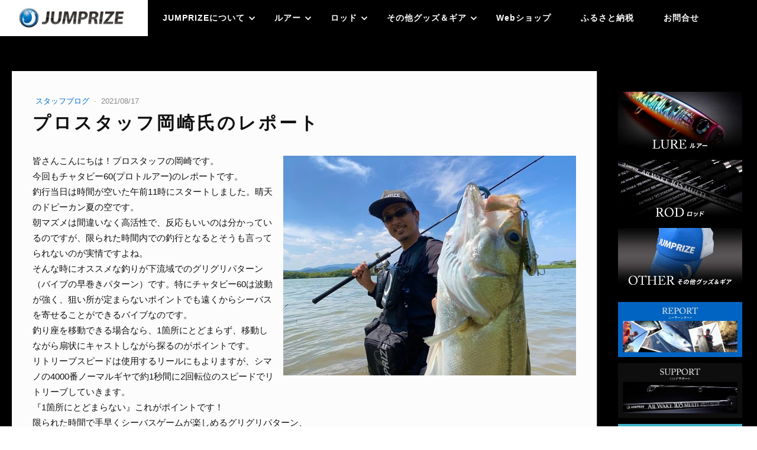

--- FILE ---
content_type: text/html; charset=UTF-8
request_url: https://www.jumprize.com/https-www.jumprize.com-2021-08-17-okazaki/
body_size: 19340
content:
<!DOCTYPE html>
<html lang="ja-JP"><head>
    <meta charset="utf-8"/>
    <link rel="dns-prefetch preconnect" href="https://u.jimcdn.com/" crossorigin="anonymous"/>
<link rel="dns-prefetch preconnect" href="https://assets.jimstatic.com/" crossorigin="anonymous"/>
<link rel="dns-prefetch preconnect" href="https://image.jimcdn.com" crossorigin="anonymous"/>
<meta http-equiv="X-UA-Compatible" content="IE=edge"/>
<meta name="description" content=""/>
<meta name="robots" content="index, follow, archive"/>
<meta property="st:section" content=""/>
<meta name="generator" content="Jimdo Creator"/>
<meta name="twitter:title" content="プロスタッフ岡崎氏のレポート"/>
<meta name="twitter:description" content="皆さんこんにちは！プロスタッフの岡崎です。 今回もチャタビー60(プロトルアー)のレポートです。 釣行当日は時間が空いた午前11時にスタートしました。晴天のドピーカン夏の空です。 朝マズメは間違いなく高活性で、反応もいいのは分かっているのですが、限られた時間内での釣行となるとそうも言ってられないのが実情ですよね。 そんな時にオススメな釣りが下流域でのグリグリパターン（バイブの早巻きパターン）です。特にチャタビー60は波動が強く、狙い所が定まらないポイントでも遠くからシーバスを寄せることができるバイブなのです。 釣り座を移動できる場合なら、1箇所にとどまらず、移動しながら扇状にキャストしながら探るのがポイントです。 リトリーブスピードは使用するリールにもよりますが、シマノの4000番ノーマルギヤで約1秒間に2回転位のスピードでリトリーブしていきます。 『1箇所にとどまらない』これがポイントです！ 限られた時間で手早くシーバスゲームが楽しめるグリグリパターン、 もう少しでチャタビー60も発売されますので是非楽しんでみて下さい！ また、この釣行の模様は僕のYouTubeチャンネルにもUPしておりますので、暇な時にでも覗きにきてやってくださいっ！！ JUMPRIZEプロスタッフ 岡崎好伸"/>
<meta name="twitter:card" content="summary_large_image"/>
<meta property="og:url" content="http://www.jumprize.com/https-www.jumprize.com-2021-08-17-okazaki/"/>
<meta property="og:title" content="プロスタッフ岡崎氏のレポート"/>
<meta property="og:description" content="皆さんこんにちは！プロスタッフの岡崎です。 今回もチャタビー60(プロトルアー)のレポートです。 釣行当日は時間が空いた午前11時にスタートしました。晴天のドピーカン夏の空です。 朝マズメは間違いなく高活性で、反応もいいのは分かっているのですが、限られた時間内での釣行となるとそうも言ってられないのが実情ですよね。 そんな時にオススメな釣りが下流域でのグリグリパターン（バイブの早巻きパターン）です。特にチャタビー60は波動が強く、狙い所が定まらないポイントでも遠くからシーバスを寄せることができるバイブなのです。 釣り座を移動できる場合なら、1箇所にとどまらず、移動しながら扇状にキャストしながら探るのがポイントです。 リトリーブスピードは使用するリールにもよりますが、シマノの4000番ノーマルギヤで約1秒間に2回転位のスピードでリトリーブしていきます。 『1箇所にとどまらない』これがポイントです！ 限られた時間で手早くシーバスゲームが楽しめるグリグリパターン、 もう少しでチャタビー60も発売されますので是非楽しんでみて下さい！ また、この釣行の模様は僕のYouTubeチャンネルにもUPしておりますので、暇な時にでも覗きにきてやってくださいっ！！ JUMPRIZEプロスタッフ 岡崎好伸"/>
<meta property="og:type" content="article"/>
<meta property="og:locale" content="ja_JP"/>
<meta property="og:site_name" content="JUMPRIZE　公式サイト"/>
<meta name="twitter:image" content="https://image.jimcdn.com/cdn-cgi/image//app/cms/storage/image/path/sa8f9070ccd64f6af/image/ibb34e68542803b61/version/1629178159/image.jpg"/>
<meta property="og:image" content="https://image.jimcdn.com/cdn-cgi/image//app/cms/storage/image/path/sa8f9070ccd64f6af/image/ibb34e68542803b61/version/1629178159/image.jpg"/>
<meta property="og:image:width" content="1000"/>
<meta property="og:image:height" content="750"/>
<meta property="og:image:secure_url" content="https://image.jimcdn.com/cdn-cgi/image//app/cms/storage/image/path/sa8f9070ccd64f6af/image/ibb34e68542803b61/version/1629178159/image.jpg"/>
<meta property="article:published_time" content="2021-08-17 14:17:45"/>
<meta property="article:tag" content="岡崎好伸"/><title>プロスタッフ岡崎氏のレポート - JUMPRIZE　公式サイト</title>
<link rel="shortcut icon" href="https://u.jimcdn.com/cms/o/sa8f9070ccd64f6af/img/favicon.png?t=1508256004"/>
    <link rel="alternate" type="application/rss+xml" title="ブログ" href="https://www.jumprize.com/rss/blog"/>    
<link rel="canonical" href="https://www.jumprize.com/https-www.jumprize.com-2021-08-17-okazaki/"/>

        <script src="https://assets.jimstatic.com/ckies.js.7c38a5f4f8d944ade39b.js"></script>

        <script src="https://assets.jimstatic.com/cookieControl.js.b05bf5f4339fa83b8e79.js"></script>
    <script>window.CookieControlSet.setToOff();</script>

    <style>html,body{margin:0}.hidden{display:none}.n{padding:5px}#emotion-header{position:relative}#emotion-header-logo,#emotion-header-title{position:absolute}</style>

        <link href="https://u.jimcdn.com/cms/o/sa8f9070ccd64f6af/userlayout/css/main.css?t=1769488924" rel="stylesheet" type="text/css" id="jimdo_main_css"/>
    <link href="https://u.jimcdn.com/cms/o/sa8f9070ccd64f6af/userlayout/css/layout.css?t=1756728221" rel="stylesheet" type="text/css" id="jimdo_layout_css"/>
    <link href="https://u.jimcdn.com/cms/o/sa8f9070ccd64f6af/userlayout/css/font.css?t=1769488924" rel="stylesheet" type="text/css" id="jimdo_font_css"/>
<script>     /* <![CDATA[ */     /*!  loadCss [c]2014 @scottjehl, Filament Group, Inc.  Licensed MIT */     window.loadCSS = window.loadCss = function(e,n,t){var r,l=window.document,a=l.createElement("link");if(n)r=n;else{var i=(l.body||l.getElementsByTagName("head")[0]).childNodes;r=i[i.length-1]}var o=l.styleSheets;a.rel="stylesheet",a.href=e,a.media="only x",r.parentNode.insertBefore(a,n?r:r.nextSibling);var d=function(e){for(var n=a.href,t=o.length;t--;)if(o[t].href===n)return e.call(a);setTimeout(function(){d(e)})};return a.onloadcssdefined=d,d(function(){a.media=t||"all"}),a};     window.onloadCSS = function(n,o){n.onload=function(){n.onload=null,o&&o.call(n)},"isApplicationInstalled"in navigator&&"onloadcssdefined"in n&&n.onloadcssdefined(o)}     /* ]]> */ </script>     <script>
// <![CDATA[
onloadCSS(loadCss('https://assets.jimstatic.com/web_oldtemplate.css.7147cf769c9404f96e321fef15beec65.css') , function() {
    this.id = 'jimdo_web_css';
});
// ]]>
</script>
<link href="https://assets.jimstatic.com/web_oldtemplate.css.7147cf769c9404f96e321fef15beec65.css" rel="preload" as="style"/>
<noscript>
<link href="https://assets.jimstatic.com/web_oldtemplate.css.7147cf769c9404f96e321fef15beec65.css" rel="stylesheet"/>
</noscript>
    <script>
    //<![CDATA[
        var jimdoData = {"isTestserver":false,"isLcJimdoCom":false,"isJimdoHelpCenter":false,"isProtectedPage":false,"cstok":"1f08320dc7c7a8adf5e1766af10686046773bce3","cacheJsKey":"495dd7b2cb9be42dc4b9ed1241f4ab3142c94f8c","cacheCssKey":"495dd7b2cb9be42dc4b9ed1241f4ab3142c94f8c","cdnUrl":"https:\/\/assets.jimstatic.com\/","minUrl":"https:\/\/assets.jimstatic.com\/app\/cdn\/min\/file\/","authUrl":"https:\/\/a.jimdo.com\/","webPath":"https:\/\/www.jumprize.com\/","appUrl":"https:\/\/a.jimdo.com\/","cmsLanguage":"ja_JP","isFreePackage":false,"mobile":false,"isDevkitTemplateUsed":false,"isTemplateResponsive":false,"websiteId":"sa8f9070ccd64f6af","pageId":2494895092,"packageId":3,"shop":{"deliveryTimeTexts":{"1":"\u304a\u5c4a\u3051\u65e5\u6570\uff1a1~3\u65e5","2":"\u304a\u5c4a\u3051\u65e5\u6570\uff1a3~5\u65e5","3":"\u304a\u5c4a\u3051\u65e5\u6570\uff1a5~8\u65e5"},"checkoutButtonText":"\u8cfc\u5165","isReady":true,"currencyFormat":{"pattern":"\u00a4#,##0","convertedPattern":"$#,##0","symbols":{"GROUPING_SEPARATOR":",","DECIMAL_SEPARATOR":".","CURRENCY_SYMBOL":"\uffe5"}},"currencyLocale":"ja_JP"},"tr":{"gmap":{"searchNotFound":"\u5165\u529b\u3055\u308c\u305f\u4f4f\u6240\u306f\u5b58\u5728\u3057\u306a\u3044\u304b\u3001\u898b\u3064\u3051\u308b\u3053\u3068\u304c\u3067\u304d\u307e\u305b\u3093\u3067\u3057\u305f\u3002","routeNotFound":"\u30eb\u30fc\u30c8\u304c\u8a08\u7b97\u3067\u304d\u307e\u305b\u3093\u3067\u3057\u305f\u3002\u76ee\u7684\u5730\u304c\u9060\u3059\u304e\u308b\u304b\u660e\u78ba\u3067\u306f\u306a\u3044\u53ef\u80fd\u6027\u304c\u3042\u308a\u307e\u3059\u3002"},"shop":{"checkoutSubmit":{"next":"\u6b21\u3078","wait":"\u304a\u5f85\u3061\u304f\u3060\u3055\u3044"},"paypalError":"\u30a8\u30e9\u30fc\u304c\u767a\u751f\u3057\u307e\u3057\u305f\u3002\u518d\u5ea6\u304a\u8a66\u3057\u304f\u3060\u3055\u3044\u3002","cartBar":"\u30b7\u30e7\u30c3\u30d4\u30f3\u30b0\u30ab\u30fc\u30c8\u3092\u78ba\u8a8d","maintenance":"\u7533\u3057\u8a33\u3054\u3056\u3044\u307e\u305b\u3093\u3001\u30e1\u30f3\u30c6\u30ca\u30f3\u30b9\u4e2d\u306e\u305f\u3081\u4e00\u6642\u7684\u306b\u30b7\u30e7\u30c3\u30d7\u304c\u5229\u7528\u3067\u304d\u307e\u305b\u3093\u3002\u3054\u8ff7\u60d1\u3092\u304a\u304b\u3051\u3057\u7533\u3057\u8a33\u3054\u3056\u3044\u307e\u305b\u3093\u304c\u3001\u304a\u6642\u9593\u3092\u3042\u3051\u3066\u518d\u5ea6\u304a\u8a66\u3057\u304f\u3060\u3055\u3044\u3002","addToCartOverlay":{"productInsertedText":"\u30ab\u30fc\u30c8\u306b\u5546\u54c1\u304c\u8ffd\u52a0\u3055\u308c\u307e\u3057\u305f","continueShoppingText":"\u8cb7\u3044\u7269\u3092\u7d9a\u3051\u308b","reloadPageText":"\u66f4\u65b0"},"notReadyText":"\u3053\u3061\u3089\u306e\u30b7\u30e7\u30c3\u30d7\u306f\u73fe\u5728\u6e96\u5099\u4e2d\u306e\u305f\u3081\u3054\u5229\u7528\u3044\u305f\u3060\u3051\u307e\u305b\u3093\u3002\u30b7\u30e7\u30c3\u30d7\u30aa\u30fc\u30ca\u30fc\u306f\u4ee5\u4e0b\u3092\u3054\u78ba\u8a8d\u304f\u3060\u3055\u3044\u3002https:\/\/help.jimdo.com\/hc\/ja\/articles\/115005521583","numLeftText":"\u73fe\u5728\u3053\u306e\u5546\u54c1\u306f {:num} \u307e\u3067\u8cfc\u5165\u3067\u304d\u307e\u3059\u3002","oneLeftText":"\u3053\u306e\u5546\u54c1\u306e\u5728\u5eab\u306f\u6b8b\u308a1\u70b9\u3067\u3059"},"common":{"timeout":"\u30a8\u30e9\u30fc\u304c\u767a\u751f\u3044\u305f\u3057\u307e\u3057\u305f\u3002\u5f8c\u307b\u3069\u518d\u5b9f\u884c\u3057\u3066\u304f\u3060\u3055\u3044\u3002"},"form":{"badRequest":"\u30a8\u30e9\u30fc\u304c\u767a\u751f\u3057\u307e\u3057\u305f\u3002\u5f8c\u307b\u3069\u6539\u3081\u3066\u304a\u8a66\u3057\u304f\u3060\u3055\u3044\u3002"}},"jQuery":"jimdoGen002","isJimdoMobileApp":false,"bgConfig":null,"bgFullscreen":null,"responsiveBreakpointLandscape":767,"responsiveBreakpointPortrait":480,"copyableHeadlineLinks":false,"tocGeneration":false,"googlemapsConsoleKey":false,"loggingForAnalytics":false,"loggingForPredefinedPages":false,"isFacebookPixelIdEnabled":true,"userAccountId":"b1892a0c-85b8-49a6-9b07-1649c61ba7be","dmp":{"typesquareFontApiKey":"4L6CCYWjET8%3D","typesquareFontApiScriptUrl":"\/\/code.typesquare.com\/static\/4L6CCYWjET8%253D\/ts105.js","typesquareFontsAvailable":true}};
    // ]]>
</script>

     <script> (function(window) { 'use strict'; var regBuff = window.__regModuleBuffer = []; var regModuleBuffer = function() { var args = [].slice.call(arguments); regBuff.push(args); }; if (!window.regModule) { window.regModule = regModuleBuffer; } })(window); </script>
    <script src="https://assets.jimstatic.com/web.js.58bdb3da3da85b5697c0.js" async="true"></script>
    <script src="https://assets.jimstatic.com/at.js.62588d64be2115a866ce.js"></script>
        <script src="https://u.jimcdn.com/cms/o/sa8f9070ccd64f6af/userlayout/js/jquery-3-4-1-min.js?t=1585808417"></script>
                <script src="https://u.jimcdn.com/cms/o/sa8f9070ccd64f6af/userlayout/js/stellarnav-min.js?t=1585808440"></script>
        <link rel="apple-touch-icon" href="https://img21.shop-pro.jp/PA01433/894/etc/2020-08-26.png?cmsp_timestamp=20200826100940"/>
<meta name="viewport" content="width=device-width,initial-scale=1"/>
<link rel="stylesheet" type="text/css" media="all" href="https://maxcdn.bootstrapcdn.com/font-awesome/4.7.0/css/font-awesome.min.css"/>
<link rel="stylesheet" href="https://use.fontawesome.com/releases/v5.0.13/css/all.css" integrity="sha384-DNOHZ68U8hZfKXOrtjWvjxusGo9WQnrNx2sqG0tfsghAvtVlRW3tvkXWZh58N9jp" crossorigin="anonymous"/>

<script type="text/javascript">
//<![CDATA[
    $(function() {
      $('#top-nav .j-nav-variant-nested').stellarNav({
        theme: 'light',
        breakpoint: 768,
        menuLabel: 'Menu',
        sticky: false,
        position: 'top',
        openingSpeed: 250,
        closingDelay: 250,
        showArrows: true,
        phoneBtn: '',
        locationBtn: '',
        closeBtn: true,
        scrollbarFix: false
      });

    //SideAreaContents
    $("#cc-m-13684110392").appendTo("#flow-area"); //column：Flowエリア
    $("#cc-m-13684112892").appendTo("#fixed-area"); //column：Fixエリア

    //SubPageMainVisual
      $(".cc-page.cc-pagemode-default main #content_area > div > div.j-imageSubtitle:first-child").addClass("page-mainvisual");
      $(".page-mainvisual").appendTo("#main-visual");  
    });
//]]>
</script>
<meta name="google-site-verification" content="qUJvYRrLsWivJ5wiZK8p7cd6Mx6PjhQwVUh04TKDO6s"/>
    <script type="text/javascript">
//<![CDATA[

if(window.CookieControl.isCookieAllowed("fb_analytics")) {
    !function(f,b,e,v,n,t,s){if(f.fbq)return;n=f.fbq=function(){n.callMethod?
    n.callMethod.apply(n,arguments):n.queue.push(arguments)};if(!f._fbq)f._fbq=n;
    n.push=n;n.loaded=!0;n.version='2.0';n.agent='pljimdo';n.queue=[];t=b.createElement(e);t.async=!0;
    t.src=v;s=b.getElementsByTagName(e)[0];s.parentNode.insertBefore(t,s)}(window,
    document,'script','https://connect.facebook.net/en_US/fbevents.js');
    fbq('init', '1357164174487450');
    fbq('track', 'PageView');
}

//]]>
</script>
</head>

<body class="body cc-page cc-page-blog j-has-shop cc-pagemode-default cc-content-parent" id="page-2494895092">

<div id="cc-inner" class="cc-content-parent"><div id="container" class="cc-content-parent">
    <header>
        <div id="nav-back">
        </div>

        <div id="nav-area">
            <div id="mobile-header-logo">
                <a href="/"><img src="https://u.jimcdn.com/cms/o/sa8f9070ccd64f6af/userlayout/img/logo-wh.png?t=1585808217" alt="JUMPRIZE-ジャンプライズ公式サイト"/></a>
            </div>

            <nav id="top-nav">
                <div data-container="navigation"><div class="j-nav-variant-nested"><ul class="cc-nav-level-0 j-nav-level-0"><li id="cc-nav-view-2462775792" class="jmd-nav__list-item-0 j-nav-has-children"><a href="/" data-link-title="JUMPRIZEについて">JUMPRIZEについて</a><span data-navi-toggle="cc-nav-view-2462775792" class="jmd-nav__toggle-button"></span><ul class="cc-nav-level-1 j-nav-level-1"><li id="cc-nav-view-864374915" class="jmd-nav__list-item-1"><a href="/company/" data-link-title="会社概要">会社概要</a></li><li id="cc-nav-view-2463011792" class="jmd-nav__list-item-1"><a href="/product-guide/" data-link-title="製品案内">製品案内</a></li><li id="cc-nav-view-2482081192" class="jmd-nav__list-item-1 j-nav-has-children"><a href="/jumprizeについて/youtube/" data-link-title="YouTube">YouTube</a><span data-navi-toggle="cc-nav-view-2482081192" class="jmd-nav__toggle-button"></span><ul class="cc-nav-level-2 j-nav-level-2"><li id="cc-nav-view-2445742192" class="jmd-nav__list-item-2"><a href="/youtube/" data-link-title="井上友樹の全力チャンネル">井上友樹の全力チャンネル</a></li><li id="cc-nav-view-2445756292" class="jmd-nav__list-item-2"><a href="/jumprize-tv/" data-link-title="JUMPRIZE TV">JUMPRIZE TV</a></li></ul></li><li id="cc-nav-view-2498162592" class="jmd-nav__list-item-1"><a href="/jumprizeについて/スタッフ紹介-1/" data-link-title="スタッフ紹介">スタッフ紹介</a></li><li id="cc-nav-view-2445741192" class="jmd-nav__list-item-1 j-nav-has-children"><a href="/staff-blog/" data-link-title="スタッフブログ">スタッフブログ</a><span data-navi-toggle="cc-nav-view-2445741192" class="jmd-nav__toggle-button"></span><ul class="cc-nav-level-2 j-nav-level-2"><li id="cc-nav-view-2263978592" class="jmd-nav__list-item-2"><a href="/staff-blog/大川漁志-プロスタッフ/" data-link-title="大川漁志〈プロスタッフ〉">大川漁志〈プロスタッフ〉</a></li><li id="cc-nav-view-2453709692" class="jmd-nav__list-item-2"><a href="/staff-blog/岡崎好伸-プロスタッフ/" data-link-title="岡崎好伸〈プロスタッフ〉">岡崎好伸〈プロスタッフ〉</a></li><li id="cc-nav-view-2263987592" class="jmd-nav__list-item-2"><a href="/staff-blog/小泉昌幸-プロスタッフ/" data-link-title="小泉昌幸〈プロスタッフ〉">小泉昌幸〈プロスタッフ〉</a></li><li id="cc-nav-view-2400292592" class="jmd-nav__list-item-2"><a href="/staff-blog/宇野仁-プロスタッフ/" data-link-title="宇野仁〈プロスタッフ〉">宇野仁〈プロスタッフ〉</a></li><li id="cc-nav-view-2400292692" class="jmd-nav__list-item-2"><a href="/staff-blog/嶋本昌記-プロスタッフ/" data-link-title="嶋本昌記〈プロスタッフ〉">嶋本昌記〈プロスタッフ〉</a></li><li id="cc-nav-view-2263986192" class="jmd-nav__list-item-2"><a href="/staff-blog/唐沢良太-テスター/" data-link-title="唐沢良太〈テスター〉">唐沢良太〈テスター〉</a></li><li id="cc-nav-view-2263987692" class="jmd-nav__list-item-2"><a href="/staff-blog/新田聖-テスター/" data-link-title="新田聖〈テスター〉">新田聖〈テスター〉</a></li><li id="cc-nav-view-2263985492" class="jmd-nav__list-item-2"><a href="/staff-blog/古山和彦-アドバイザー/" data-link-title="古山和彦〈アドバイザー〉">古山和彦〈アドバイザー〉</a></li><li id="cc-nav-view-2263985792" class="jmd-nav__list-item-2"><a href="/staff-blog/松本昌子-マネージャー/" data-link-title="松本昌子〈マネージャー〉">松本昌子〈マネージャー〉</a></li></ul></li><li id="cc-nav-view-2445741292" class="jmd-nav__list-item-1"><a href="/event-info/" data-link-title="イベント">イベント</a></li><li id="cc-nav-view-2445741492" class="jmd-nav__list-item-1"><a href="/news-infomation/" data-link-title="最新ニュース">最新ニュース</a></li><li id="cc-nav-view-2517893392" class="jmd-nav__list-item-1"><a href="/jumprizeについて/facebook/" data-link-title="Facebook">Facebook</a></li><li id="cc-nav-view-2501326792" class="jmd-nav__list-item-1 j-nav-has-children"><a href="/jumprize/hansoku/" data-link-title="店舗様向け販促素材">店舗様向け販促素材</a><span data-navi-toggle="cc-nav-view-2501326792" class="jmd-nav__toggle-button"></span><ul class="cc-nav-level-2 j-nav-level-2"><li id="cc-nav-view-2470169692" class="jmd-nav__list-item-2"><a href="/jumprizenitsuite/hansoku/lure/" data-link-title="ルアー関係">ルアー関係</a></li><li id="cc-nav-view-2501327392" class="jmd-nav__list-item-2"><a href="/jumprizenitsuite/hansoku/metaru/" data-link-title="メタルジグ系">メタルジグ系</a></li><li id="cc-nav-view-2501327092" class="jmd-nav__list-item-2"><a href="/jumprizenitsuite/hansoku/sonota/" data-link-title="その他（ロッド・フック・リング等）">その他（ロッド・フック・リング等）</a></li></ul></li></ul></li><li id="cc-nav-view-2462961592" class="jmd-nav__list-item-0 j-nav-has-children"><a href="/lure/" data-link-title="ルアー">ルアー</a><span data-navi-toggle="cc-nav-view-2462961592" class="jmd-nav__toggle-button"></span><ul class="cc-nav-level-1 j-nav-level-1"><li id="cc-nav-view-2462968292" class="jmd-nav__list-item-1 j-nav-has-children"><a href="/lure/series1/" data-link-title="ミノー">ミノー</a><span data-navi-toggle="cc-nav-view-2462968292" class="jmd-nav__toggle-button"></span><ul class="cc-nav-level-2 j-nav-level-2"><li id="cc-nav-view-2515008992" class="jmd-nav__list-item-2"><a href="/lure/series1/miniterokun63f/" data-link-title="ミニテロ君63F">ミニテロ君63F</a></li><li id="cc-nav-view-2514581692" class="jmd-nav__list-item-2"><a href="/lure/series1/teroterokun75f/" data-link-title="テロテロ君75F">テロテロ君75F</a></li><li id="cc-nav-view-2522506092" class="jmd-nav__list-item-2"><a href="/lure/series1/terotero-kun115f/" data-link-title="テロテロ君115F">テロテロ君115F</a></li><li id="cc-nav-view-2515339292" class="jmd-nav__list-item-2"><a href="/lure/series1/megaterokun160f/" data-link-title="メガテロ君160F">メガテロ君160F</a></li><li id="cc-nav-view-2500264692" class="jmd-nav__list-item-2"><a href="/lure/series1/rowdy130f/" data-link-title="Rowdy130F">Rowdy130F</a></li><li id="cc-nav-view-2263997092" class="jmd-nav__list-item-2"><a href="/lure/series1/rowdy130f-monster/" data-link-title="Rowdy130F Monster">Rowdy130F Monster</a></li><li id="cc-nav-view-2263996792" class="jmd-nav__list-item-2"><a href="/lure/series1/baby-rowdy95s/" data-link-title="BABY Rowdy95S">BABY Rowdy95S</a></li><li id="cc-nav-view-2263997692" class="jmd-nav__list-item-2"><a href="/lure/series1/surface-wing95f/" data-link-title="SURFACE WING95F">SURFACE WING95F</a></li><li id="cc-nav-view-2263996892" class="jmd-nav__list-item-2"><a href="/lure/series1/surface-wing120f/" data-link-title="SURFACE WING120F">SURFACE WING120F</a></li><li id="cc-nav-view-2263996992" class="jmd-nav__list-item-2"><a href="/lure/series1/surface-wing147f/" data-link-title="SURFACE WING147F">SURFACE WING147F</a></li></ul></li><li id="cc-nav-view-2462968392" class="jmd-nav__list-item-1 j-nav-has-children"><a href="/lure/series2/" data-link-title="シンキングペンシル">シンキングペンシル</a><span data-navi-toggle="cc-nav-view-2462968392" class="jmd-nav__toggle-button"></span><ul class="cc-nav-level-2 j-nav-level-2"><li id="cc-nav-view-2263997192" class="jmd-nav__list-item-2"><a href="/lure/series2/buttobi-kun95s/" data-link-title="ぶっ飛び君95S">ぶっ飛び君95S</a></li><li id="cc-nav-view-2354211592" class="jmd-nav__list-item-2"><a href="/lure/series2/kattobi-bow130br/" data-link-title="かっ飛び棒130BR">かっ飛び棒130BR</a></li><li id="cc-nav-view-2461433092" class="jmd-nav__list-item-2"><a href="/lure/series2/kattobi-bow130br-sl/" data-link-title="かっ飛び棒130SL">かっ飛び棒130SL</a></li><li id="cc-nav-view-2512055792" class="jmd-nav__list-item-2"><a href="/lure/series2/buttobikun115s/" data-link-title="ぶっ飛び君115S">ぶっ飛び君115S</a></li><li id="cc-nav-view-2461432992" class="jmd-nav__list-item-2"><a href="/lure/series2/buttobi-kun75hs/" data-link-title="ぶっ飛び君75HS">ぶっ飛び君75HS</a></li><li id="cc-nav-view-2263997492" class="jmd-nav__list-item-2"><a href="/lure/series2/buttobi-kun-light95ss/" data-link-title="ぶっ飛び君ライト95SS">ぶっ飛び君ライト95SS</a></li><li id="cc-nav-view-2521723592" class="jmd-nav__list-item-2"><a href="/lure/series2/kattobi-bow130slrattle/" data-link-title="かっ飛び棒130SLラトルSP">かっ飛び棒130SLラトルSP</a></li><li id="cc-nav-view-2403616492" class="jmd-nav__list-item-2"><a href="/lure/series2/tobi-king105hs/" data-link-title="飛びキング105HS">飛びキング105HS</a></li><li id="cc-nav-view-2400251392" class="jmd-nav__list-item-2"><a href="/lure/series2/petit-bomber70s/" data-link-title="プチボンバー70S">プチボンバー70S</a></li><li id="cc-nav-view-2458362492" class="jmd-nav__list-item-2"><a href="/lure/series2/petit-bomber70ss-sl/" data-link-title="プチボンバー70SSシャローライト">プチボンバー70SSシャローライト</a></li><li id="cc-nav-view-2520740192" class="jmd-nav__list-item-2"><a href="/lure/series2/kattobi-bow150mega/" data-link-title="かっ飛び棒150MEGA">かっ飛び棒150MEGA</a></li><li id="cc-nav-view-2462934692" class="jmd-nav__list-item-2"><a href="/lure/series2/pipi-devil125s/" data-link-title="ピピデビル125S">ピピデビル125S</a></li><li id="cc-nav-view-2352851192" class="jmd-nav__list-item-2"><a href="/lure/series2/buttobi-kun-medium95ss/" data-link-title="ぶっ飛び君ミディアム95SS">ぶっ飛び君ミディアム95SS</a></li></ul></li><li id="cc-nav-view-2462968492" class="jmd-nav__list-item-1 j-nav-has-children"><a href="/lure/series3/" data-link-title="バイブレーション">バイブレーション</a><span data-navi-toggle="cc-nav-view-2462968492" class="jmd-nav__toggle-button"></span><ul class="cc-nav-level-2 j-nav-level-2"><li id="cc-nav-view-2359827992" class="jmd-nav__list-item-2"><a href="/lure/series3/chata-bee52/" data-link-title="Chata Bee52">Chata Bee52</a></li><li id="cc-nav-view-2263997792" class="jmd-nav__list-item-2"><a href="/lure/series3/chata-bee68/" data-link-title="Chata Bee60">Chata Bee60</a></li><li id="cc-nav-view-2494938092" class="jmd-nav__list-item-2"><a href="/lure/series3/chata-bee68-1/" data-link-title="Chata Bee68">Chata Bee68</a></li><li id="cc-nav-view-2348325492" class="jmd-nav__list-item-2"><a href="/lure/series3/chata-bee85/" data-link-title="Chata Bee85">Chata Bee85</a></li></ul></li><li id="cc-nav-view-2462968592" class="jmd-nav__list-item-1 j-nav-has-children"><a href="/lure/series4/" data-link-title="トップウォータープラグ">トップウォータープラグ</a><span data-navi-toggle="cc-nav-view-2462968592" class="jmd-nav__toggle-button"></span><ul class="cc-nav-level-2 j-nav-level-2"><li id="cc-nav-view-2495550492" class="jmd-nav__list-item-2"><a href="/lure/series4/popopen75f/" data-link-title="POPOPEN75F">POPOPEN75F</a></li><li id="cc-nav-view-2370623292" class="jmd-nav__list-item-2"><a href="/lure/series4/popopen95f/" data-link-title="POPOPEN95F">POPOPEN95F</a></li><li id="cc-nav-view-2398014392" class="jmd-nav__list-item-2"><a href="/lure/series4/lalapen125f/" data-link-title="LALAPEN125F">LALAPEN125F</a></li><li id="cc-nav-view-2263997392" class="jmd-nav__list-item-2"><a href="/lure/series4/lalapen150f/" data-link-title="LALAPEN150F">LALAPEN150F</a></li><li id="cc-nav-view-2263997592" class="jmd-nav__list-item-2"><a href="/lure/series4/lalapen165f/" data-link-title="LALAPEN165F">LALAPEN165F</a></li><li id="cc-nav-view-2463521592" class="jmd-nav__list-item-2"><a href="/lure/series4/lalaswim-170f/" data-link-title="LALASWIM 170F">LALASWIM 170F</a></li><li id="cc-nav-view-2398014292" class="jmd-nav__list-item-2"><a href="/lure/series4/lalapen200-240/" data-link-title="LALAPEN200/240">LALAPEN200/240</a></li></ul></li><li id="cc-nav-view-2465558392" class="jmd-nav__list-item-1 j-nav-has-children"><a href="/lure/yukifactory/" data-link-title="ゆうきファクトリー">ゆうきファクトリー</a><span data-navi-toggle="cc-nav-view-2465558392" class="jmd-nav__toggle-button"></span><ul class="cc-nav-level-2 j-nav-level-2"><li id="cc-nav-view-2465558492" class="jmd-nav__list-item-2"><a href="/lure/yukifactory/lalapop200f/" data-link-title="LALAPOP 200F">LALAPOP 200F</a></li><li id="cc-nav-view-2465916292" class="jmd-nav__list-item-2"><a href="/lure/yukifactory/lalaswim-200f/" data-link-title="LALASWIM 200F">LALASWIM 200F</a></li><li id="cc-nav-view-2484132492" class="jmd-nav__list-item-2"><a href="/lure/yukifactory/momopunch-heavy/" data-link-title="モモパンチヘビー">モモパンチヘビー</a></li></ul></li><li id="cc-nav-view-2462968692" class="jmd-nav__list-item-1 j-nav-has-children"><a href="/lure/series5/" data-link-title="メタルジグ系">メタルジグ系</a><span data-navi-toggle="cc-nav-view-2462968692" class="jmd-nav__toggle-button"></span><ul class="cc-nav-level-2 j-nav-level-2"><li id="cc-nav-view-2454572492" class="jmd-nav__list-item-2"><a href="/lure/series5/buttobispoon30/" data-link-title="ぶっ飛びスプーン30g">ぶっ飛びスプーン30g</a></li><li id="cc-nav-view-2514212692" class="jmd-nav__list-item-2"><a href="/lure/series5/buttobispoon38/" data-link-title="ぶっ飛びスプーン38g">ぶっ飛びスプーン38g</a></li><li id="cc-nav-view-2500947192" class="jmd-nav__list-item-2"><a href="/lure/series5/momopunch30g-45g/" data-link-title="モモパンチ30g 45g">モモパンチ30g 45g</a></li><li id="cc-nav-view-2484473792" class="jmd-nav__list-item-2"><a href="/lure/series5/momopunch60g-80g-100g-120g/" data-link-title="モモパンチ60g 80g 100g 120g">モモパンチ60g 80g 100g 120g</a></li></ul></li><li id="cc-nav-view-2464417492" class="jmd-nav__list-item-1"><a href="/lure/ルアーq-a/" data-link-title="ルアーQ&amp;A">ルアーQ&amp;A</a></li></ul></li><li id="cc-nav-view-2462961692" class="jmd-nav__list-item-0 j-nav-has-children"><a href="/rod/" data-link-title="ロッド">ロッド</a><span data-navi-toggle="cc-nav-view-2462961692" class="jmd-nav__toggle-button"></span><ul class="cc-nav-level-1 j-nav-level-1"><li id="cc-nav-view-2520920292" class="jmd-nav__list-item-1 j-nav-has-children"><a href="/rod/allwakeplus-series/" data-link-title="オールウェイクプラスシリーズ">オールウェイクプラスシリーズ</a><span data-navi-toggle="cc-nav-view-2520920292" class="jmd-nav__toggle-button"></span><ul class="cc-nav-level-2 j-nav-level-2"><li id="cc-nav-view-2520788092" class="jmd-nav__list-item-2"><a href="/rod/allwakeplus-series/allwake105multiplus/" data-link-title="ALLWAKE105MULTI Plus+">ALLWAKE105MULTI Plus+</a></li></ul></li><li id="cc-nav-view-2462969092" class="jmd-nav__list-item-1 j-nav-has-children"><a href="/rod/allwake-series/" data-link-title="オールウェイクシリーズ">オールウェイクシリーズ</a><span data-navi-toggle="cc-nav-view-2462969092" class="jmd-nav__toggle-button"></span><ul class="cc-nav-level-2 j-nav-level-2"><li id="cc-nav-view-2511977792" class="jmd-nav__list-item-2"><a href="/rod/allwake-series/allwake98monster-finesse-limited/" data-link-title="ALLWAKE98MONSTER FINESSE LIMITED">ALLWAKE98MONSTER FINESSE LIMITED</a></li><li id="cc-nav-view-2420178092" class="jmd-nav__list-item-2"><a href="/rod/allwake-series/allwake89monster-finesse-limited/" data-link-title="ALLWAKE89MONSTER FINESSE LIMITED">ALLWAKE89MONSTER FINESSE LIMITED</a></li><li id="cc-nav-view-2499282792" class="jmd-nav__list-item-2"><a href="/rod/allwake-series/allwake109monster-finesse-limited/" data-link-title="ALLWAKE109MONSTER FINESSE LIMITED">ALLWAKE109MONSTER FINESSE LIMITED</a></li><li id="cc-nav-view-2461432292" class="jmd-nav__list-item-2"><a href="/rod/allwake-series/allwake105power-finesse/" data-link-title="ALLWAKE105POWER FINESSE">ALLWAKE105POWER FINESSE</a></li><li id="cc-nav-view-2365554592" class="jmd-nav__list-item-2"><a href="/rod/allwake-series/allwake108monster-battle/" data-link-title="ALLWAKE108MONSTER BATTLE">ALLWAKE108MONSTER BATTLE</a></li><li id="cc-nav-view-2417346292" class="jmd-nav__list-item-2"><a href="/rod/allwake-series/allwake99monster-battle/" data-link-title="ALLWAKE99MONSTER BATTLE">ALLWAKE99MONSTER BATTLE</a></li><li id="cc-nav-view-2434537092" class="jmd-nav__list-item-2"><a href="/rod/allwake-series/allwake86finesse/" data-link-title="ALLWAKE86FINESSE">ALLWAKE86FINESSE</a></li><li id="cc-nav-view-2454581592" class="jmd-nav__list-item-2"><a href="/rod/allwake-series/allwake110super-multi/" data-link-title="ALLWAKE110SUPER MULTI">ALLWAKE110SUPER MULTI</a></li><li id="cc-nav-view-2483243192" class="jmd-nav__list-item-2"><a href="/rod/allwake-series/allwake107hyper-fusion/" data-link-title="ALLWAKE107HYPER FUSION">ALLWAKE107HYPER FUSION</a></li><li id="cc-nav-view-2461432192" class="jmd-nav__list-item-2"><a href="/rod/allwake-series/allwake97squidbattle/" data-link-title="ALL WAKE 97 SQUID BATTLE">ALL WAKE 97 SQUID BATTLE</a></li><li id="cc-nav-view-2498709792" class="jmd-nav__list-item-2"><a href="/rod/allwake-series/allwake106monster-battle-limited/" data-link-title="ALLWAKE106MONSTER BATTLE LIMITED">ALLWAKE106MONSTER BATTLE LIMITED</a></li><li id="cc-nav-view-2354582692" class="jmd-nav__list-item-2"><a href="/rod/allwake-series/allwake105multi/" data-link-title="ALLWAKE105MULTI">ALLWAKE105MULTI</a></li></ul></li><li id="cc-nav-view-2522128392" class="jmd-nav__list-item-1 j-nav-has-children"><a href="/rod/ツーリミットプラスシリーズ/" data-link-title="ツーリミットプラスシリーズ">ツーリミットプラスシリーズ</a><span data-navi-toggle="cc-nav-view-2522128392" class="jmd-nav__toggle-button"></span><ul class="cc-nav-level-2 j-nav-level-2"><li id="cc-nav-view-2522128292" class="jmd-nav__list-item-2"><a href="/rod/two-limitseries/two-limit-89-monsterbattle/" data-link-title="TWO LIMIT 89 MONSTERBattle+">TWO LIMIT 89 MONSTERBattle+</a></li><li id="cc-nav-view-2522128592" class="jmd-nav__list-item-2"><a href="/rod/two-limitseries/two-limit-96-stream-battle/" data-link-title="TWO LIMIT 96 Stream Battle+">TWO LIMIT 96 Stream Battle+</a></li></ul></li><li id="cc-nav-view-2463013492" class="jmd-nav__list-item-1 j-nav-has-children"><a href="/rod/two-limit-series/" data-link-title="ツーリミットシリーズ">ツーリミットシリーズ</a><span data-navi-toggle="cc-nav-view-2463013492" class="jmd-nav__toggle-button"></span><ul class="cc-nav-level-2 j-nav-level-2"><li id="cc-nav-view-2483529992" class="jmd-nav__list-item-2"><a href="/rod/two-limit-series/two-limit-85-finesse/" data-link-title="TWO LIMIT 85 Finesse">TWO LIMIT 85 Finesse</a></li><li id="cc-nav-view-2466634892" class="jmd-nav__list-item-2"><a href="/rod/two-limit-series/two-limit-89-multi/" data-link-title="TWO LIMIT 89 Multi">TWO LIMIT 89 Multi</a></li><li id="cc-nav-view-2463013592" class="jmd-nav__list-item-2"><a href="/rod/two-limit-series/two-limit-93-stream-battle/" data-link-title="TWO LIMIT 93 Stream Battle">TWO LIMIT 93 Stream Battle</a></li><li id="cc-nav-view-2466634992" class="jmd-nav__list-item-2"><a href="/rod/two-limit-series/two-limit-97-multi/" data-link-title="TWO LIMIT 97 Multi">TWO LIMIT 97 Multi</a></li><li id="cc-nav-view-2463015292" class="jmd-nav__list-item-2"><a href="/rod/two-limit-series/two-limit-103-multi/" data-link-title="TWO LIMIT 103 Multi">TWO LIMIT 103 Multi</a></li><li id="cc-nav-view-2483529892" class="jmd-nav__list-item-2"><a href="/rod/two-limit-series/two-limit-105-monsterbattle/" data-link-title="TWO LIMIT 105 MonsterBattle">TWO LIMIT 105 MonsterBattle</a></li></ul></li><li id="cc-nav-view-2507091892" class="jmd-nav__list-item-1 j-nav-has-children"><a href="/rod/ブルーバトルシリーズ/" data-link-title="ブルーバトルシリーズ">ブルーバトルシリーズ</a><span data-navi-toggle="cc-nav-view-2507091892" class="jmd-nav__toggle-button"></span><ul class="cc-nav-level-2 j-nav-level-2"><li id="cc-nav-view-2465359392" class="jmd-nav__list-item-2"><a href="/rod/ブルーバトルシリーズ/two-limit-bluebattle-96-3-monsterfinesse/" data-link-title="TWO LIMIT BlueBattle 96/3 MonsterFinesse">TWO LIMIT BlueBattle 96/3 MonsterFinesse</a></li><li id="cc-nav-view-2495278392" class="jmd-nav__list-item-2"><a href="/rod/ブルーバトルシリーズ/two-limit-bluebattle-96-4-standard/" data-link-title="TWO LIMIT BlueBattle 96/4 Standard">TWO LIMIT BlueBattle 96/4 Standard</a></li><li id="cc-nav-view-2494730292" class="jmd-nav__list-item-2"><a href="/rod/bluebattleseries/two-limit-bluebattle-96-5-highdrag/" data-link-title="TWO LIMIT BlueBattle 96/5 HighDRAG">TWO LIMIT BlueBattle 96/5 HighDRAG</a></li><li id="cc-nav-view-2521198792" class="jmd-nav__list-item-2"><a href="/rod/ブルーバトルシリーズ/two-limit-bluebattle-102/" data-link-title="TWO LIMIT BlueBattle 102">TWO LIMIT BlueBattle 102</a></li></ul></li><li id="cc-nav-view-2462969492" class="jmd-nav__list-item-1 j-nav-has-children"><a href="/rod/monster-absorber-series/" data-link-title="モンスターアブソーバーシリーズ">モンスターアブソーバーシリーズ</a><span data-navi-toggle="cc-nav-view-2462969492" class="jmd-nav__toggle-button"></span><ul class="cc-nav-level-2 j-nav-level-2"><li id="cc-nav-view-2454581492" class="jmd-nav__list-item-2"><a href="/rod/monster-absorber-series/monster-absorber-casting/" data-link-title="MONSTERAbsorber82Power CASTING">MONSTERAbsorber82Power CASTING</a></li><li id="cc-nav-view-2520725692" class="jmd-nav__list-item-2"><a href="/rod/monster-absorber-series/monsterabsorber82-8-power-casting-1/" data-link-title="MONSTERAbsorber82/8 Power CASTING">MONSTERAbsorber82/8 Power CASTING</a></li><li id="cc-nav-view-2483329192" class="jmd-nav__list-item-2"><a href="/rod/monster-absorber-series/monsterabsorber92casting/" data-link-title="MONSTERAbsorber92CASTING">MONSTERAbsorber92CASTING</a></li><li id="cc-nav-view-2461432492" class="jmd-nav__list-item-2"><a href="/rod/monster-absorber-series/monster-absorber-jigging/" data-link-title="MONSTER Absorber60 PowerJIGGING">MONSTER Absorber60 PowerJIGGING</a></li><li id="cc-nav-view-2480857692" class="jmd-nav__list-item-2"><a href="/rod/monster-absorber-series/monster-absorber-55-b-jigging/" data-link-title="MONSTER Absorber 55/B JIGGING">MONSTER Absorber 55/B JIGGING</a></li></ul></li><li id="cc-nav-view-2462969392" class="jmd-nav__list-item-1 j-nav-has-children"><a href="/rod/back-upper-series/" data-link-title="バックアッパーシリーズ">バックアッパーシリーズ</a><span data-navi-toggle="cc-nav-view-2462969392" class="jmd-nav__toggle-button"></span><ul class="cc-nav-level-2 j-nav-level-2"><li id="cc-nav-view-2380232892" class="jmd-nav__list-item-2"><a href="/rod/back-upper-series/back-upper98ⅲ/" data-link-title="BACK UPPER98Ⅲ">BACK UPPER98Ⅲ</a></li><li id="cc-nav-view-2434537192" class="jmd-nav__list-item-2"><a href="/rod/back-upper-series/back-upper95ⅱ/" data-link-title="BACK UPPER95Ⅱ">BACK UPPER95Ⅱ</a></li><li id="cc-nav-view-2461432792" class="jmd-nav__list-item-2"><a href="/rod/back-upper-series/back-upper98ⅳ/" data-link-title="BACK UPPER98Ⅳ">BACK UPPER98Ⅳ</a></li></ul></li><li id="cc-nav-view-2403594992" class="jmd-nav__list-item-1 j-nav-has-children"><a href="/rod/rod-support/" data-link-title="ロッドサポート">ロッドサポート</a><span data-navi-toggle="cc-nav-view-2403594992" class="jmd-nav__toggle-button"></span><ul class="cc-nav-level-2 j-nav-level-2"><li id="cc-nav-view-2460616592" class="jmd-nav__list-item-2"><a href="/rod/rod-support/rod-faq/" data-link-title="ロッドのよくある質問">ロッドのよくある質問</a></li><li id="cc-nav-view-2511723292" class="jmd-nav__list-item-2"><a href="/rod/rod-support/roduser/" data-link-title="ロッドユーザー登録">ロッドユーザー登録</a></li></ul></li></ul></li><li id="cc-nav-view-2462961992" class="jmd-nav__list-item-0 j-nav-has-children"><a href="/other/" data-link-title="その他グッズ＆ギア">その他グッズ＆ギア</a><span data-navi-toggle="cc-nav-view-2462961992" class="jmd-nav__toggle-button"></span><ul class="cc-nav-level-1 j-nav-level-1"><li id="cc-nav-view-2481328492" class="jmd-nav__list-item-1 j-nav-has-children"><a href="/other/uvmagical-repairkit/" data-link-title="UVマジカルリペアキット">UVマジカルリペアキット</a><span data-navi-toggle="cc-nav-view-2481328492" class="jmd-nav__toggle-button"></span><ul class="cc-nav-level-2 j-nav-level-2"><li id="cc-nav-view-2464775392" class="jmd-nav__list-item-2"><a href="/other/zuruindesuuv/" data-link-title="ズルイんデスUV!!">ズルイんデスUV!!</a></li><li id="cc-nav-view-2481317892" class="jmd-nav__list-item-2"><a href="/other/uvmagical/naosundesuuv/" data-link-title="直すんデス UV!!">直すんデス UV!!</a></li></ul></li><li id="cc-nav-view-2453415292" class="jmd-nav__list-item-1"><a href="/other/hook-ring/" data-link-title="フック">フック</a></li><li id="cc-nav-view-2514078692" class="jmd-nav__list-item-1 j-nav-has-children"><a href="/other/shorebluehook/" data-link-title="ショアブルーシリーズ">ショアブルーシリーズ</a><span data-navi-toggle="cc-nav-view-2514078692" class="jmd-nav__toggle-button"></span><ul class="cc-nav-level-2 j-nav-level-2"><li id="cc-nav-view-2514799492" class="jmd-nav__list-item-2"><a href="/other/shoreblueseries/shoreblueplug/" data-link-title="ショアブループラグ">ショアブループラグ</a></li><li id="cc-nav-view-2514799692" class="jmd-nav__list-item-2"><a href="/other/shoreblueseries/shorebluejigging/" data-link-title="ショアブルージギング">ショアブルージギング</a></li></ul></li><li id="cc-nav-view-2506426092" class="jmd-nav__list-item-1"><a href="/other/ring/" data-link-title="リング">リング</a></li><li id="cc-nav-view-2469778992" class="jmd-nav__list-item-1"><a href="/other/lure-box10th/" data-link-title="ルアーケース10TH">ルアーケース10TH</a></li><li id="cc-nav-view-2452388092" class="jmd-nav__list-item-1"><a href="/other/goods/" data-link-title="アパレル&amp;グッズ">アパレル&amp;グッズ</a></li><li id="cc-nav-view-1124492115" class="jmd-nav__list-item-1"><a href="/other/gear/" data-link-title="ウェットスーツ＆ギア">ウェットスーツ＆ギア</a></li><li id="cc-nav-view-2514990692" class="jmd-nav__list-item-1"><a href="/other/eyesticker/" data-link-title="アイシール一覧表">アイシール一覧表</a></li><li id="cc-nav-view-2514993792" class="jmd-nav__list-item-1"><a href="/other/sticker/" data-link-title="ステッカー">ステッカー</a></li><li id="cc-nav-view-2514996092" class="jmd-nav__list-item-1"><a href="/other/sonota/" data-link-title="その他">その他</a></li></ul></li><li id="cc-nav-view-2479109692" class="jmd-nav__list-item-0"><a href="https://jumprize.shop-pro.jp/" data-link-title="Webショップ" target="_blank" rel="nofollow">Webショップ</a></li><li id="cc-nav-view-2479113192" class="jmd-nav__list-item-0"><a href="/furusatonouzei/" data-link-title="ふるさと納税">ふるさと納税</a></li><li id="cc-nav-view-2479109792" class="jmd-nav__list-item-0"><a href="/お問合せ/" data-link-title="お問合せ">お問合せ</a></li><li id="cc-nav-view-2453039092" class="jmd-nav__list-item-0 j-nav-has-children"><a href="/english-guide-page/" data-link-title="English guide page">English guide page</a><span data-navi-toggle="cc-nav-view-2453039092" class="jmd-nav__toggle-button"></span><ul class="cc-nav-level-1 j-nav-level-1"><li id="cc-nav-view-2511000292" class="jmd-nav__list-item-1 j-nav-has-children"><a href="/english-guide-page/minnow-series/" data-link-title="Minnow Series">Minnow Series</a><span data-navi-toggle="cc-nav-view-2511000292" class="jmd-nav__toggle-button"></span><ul class="cc-nav-level-2 j-nav-level-2"><li id="cc-nav-view-2453040192" class="jmd-nav__list-item-2"><a href="/english-guide-page/minnow-series/rowdy-series/" data-link-title="Rowdy series">Rowdy series</a></li><li id="cc-nav-view-2453040492" class="jmd-nav__list-item-2"><a href="/english-guide-page/minnow-series/surface-wing-series/" data-link-title="Surface wing series">Surface wing series</a></li><li id="cc-nav-view-2516768592" class="jmd-nav__list-item-2"><a href="/english-guide-page/minnow-series/teroterokun-series/" data-link-title="TeroTeroKun series">TeroTeroKun series</a></li></ul></li><li id="cc-nav-view-2511000192" class="jmd-nav__list-item-1 j-nav-has-children"><a href="/english-guide-page/sinking-pencil-series-1/" data-link-title="Sinking pencil Series">Sinking pencil Series</a><span data-navi-toggle="cc-nav-view-2511000192" class="jmd-nav__toggle-button"></span><ul class="cc-nav-level-2 j-nav-level-2"><li id="cc-nav-view-2453040592" class="jmd-nav__list-item-2"><a href="/english-guide-page/sinking-pencil-series-1/buttobi-kun-series/" data-link-title="Buttobi-kun series">Buttobi-kun series</a></li><li id="cc-nav-view-2510999392" class="jmd-nav__list-item-2"><a href="/english-guide-page/sinking-pencil-series-1/petit-bomber-series/" data-link-title="Petit bomber series">Petit bomber series</a></li><li id="cc-nav-view-2453076392" class="jmd-nav__list-item-2"><a href="/english-guide-page/sinking-pencil-series-1/kattobi-bou-series/" data-link-title="Kattobi-bou series">Kattobi-bou series</a></li><li id="cc-nav-view-2510999492" class="jmd-nav__list-item-2"><a href="/english-guide-page/sinking-pencil-series-1/tobi-king/" data-link-title="Tobi king">Tobi king</a></li><li id="cc-nav-view-2510999592" class="jmd-nav__list-item-2"><a href="/english-guide-page/sinking-pencil-series-1/pipidevil/" data-link-title="PIPIDEVIL">PIPIDEVIL</a></li></ul></li><li id="cc-nav-view-2453040692" class="jmd-nav__list-item-1"><a href="/english-guide-page/chata-bee-series/" data-link-title="Chata Bee Series">Chata Bee Series</a></li><li id="cc-nav-view-2511003892" class="jmd-nav__list-item-1 j-nav-has-children"><a href="/english-guide-page/topwater-series/" data-link-title="TopWater Series">TopWater Series</a><span data-navi-toggle="cc-nav-view-2511003892" class="jmd-nav__toggle-button"></span><ul class="cc-nav-level-2 j-nav-level-2"><li id="cc-nav-view-2453076292" class="jmd-nav__list-item-2"><a href="/english-guide-page/topwater-series/lalapen-series/" data-link-title="LALAPEN series">LALAPEN series</a></li><li id="cc-nav-view-2511002492" class="jmd-nav__list-item-2"><a href="/english-guide-page/topwater-series/lalaswim/" data-link-title="LALASWIM">LALASWIM</a></li><li id="cc-nav-view-2511000092" class="jmd-nav__list-item-2"><a href="/english-guide-page/topwater-series/popopen-series/" data-link-title="POPOPEN Series">POPOPEN Series</a></li></ul></li></ul></li></ul></div></div>
            </nav>
        </div>

        <div id="main-visual">
            <div class="english">
                <a href="/english-guide-page/">English Guide</a>
            </div>

            <div id="top-slide">
                <ul class="slide">
                    <li style="list-style: none">
                        <img src="https://u.jimcdn.com/cms/o/sa8f9070ccd64f6af/userlayout/img/slide13.jpg?t=1747617030" alt=""/>
                    </li>

                    <li>
                        <img src="https://u.jimcdn.com/cms/o/sa8f9070ccd64f6af/userlayout/img/slide02.jpg?t=1745219882" alt=""/>
                    </li>

                    <li>
                        <img src="https://u.jimcdn.com/cms/o/sa8f9070ccd64f6af/userlayout/img/slide03.jpg?t=1717554274" alt=""/>
                    </li>

                    <li>
                        <img src="https://u.jimcdn.com/cms/o/sa8f9070ccd64f6af/userlayout/img/slide05.jpg?t=1717552213" alt=""/>
                    </li>

                    <li>
                        <img src="https://u.jimcdn.com/cms/o/sa8f9070ccd64f6af/userlayout/img/slide06.jpg?t=1717552104" alt=""/>
                    </li>

                    <li>
                        <img src="https://u.jimcdn.com/cms/o/sa8f9070ccd64f6af/userlayout/img/slide07.jpg?t=1715666773" alt=""/>
                    </li>
                </ul>
            </div>
        </div>

        <div class="header-msk-wrap">
            <div class="header-mask msk-left">
                <div id="shop-name">
                    <h1>
                        JUMPRIZE
                    </h1>

                    <p>
                        ジャンプライズ公式サイト
                    </p>
                </div>
            </div>

            <div class="header-mask msk-right">
                <div class="sns-area">
                    <ul>
                        <li class="sns-icon">
                            <a href="https://www.facebook.com/JUMPRIZE" target="_blank"><img src="https://u.jimcdn.com/cms/o/sa8f9070ccd64f6af/userlayout/img/sns-icon01.png?t=1585808292" alt="Facebook"/></a>
                        </li>

                        <li class="sns-icon">
                            <a href="https://www.instagram.com/jumprize_official/" target="_blank"><img src="https://u.jimcdn.com/cms/o/sa8f9070ccd64f6af/userlayout/img/sns-icon03.png?t=1585808303" alt="Instagram"/></a>
                        </li>

                        <li class="sns-icon">
                            <a href="https://www.youtube.com/channel/UCJDb3B4rPmABTL2TT8rq9Bw" target="_blank"><img src="https://u.jimcdn.com/cms/o/sa8f9070ccd64f6af/userlayout/img/sns-icon04.png?t=1585808307"/></a>
                        </li>

                        <li class="sns-icon">
                            <a href="https://ameblo.jp/yuki590204/" target="_blank"><img src="https://u.jimcdn.com/cms/o/sa8f9070ccd64f6af/userlayout/img/sns-icon05.png?t=1585808431" alt="Ameblo"/></a>
                        </li>
                    </ul>
                </div>
            </div>
        </div>

        <div id="global-header">
            <div id="global-header-logo">
                <a href="/"><img src="https://u.jimcdn.com/cms/o/sa8f9070ccd64f6af/userlayout/img/logo.png?t=1585808221" alt="JUMPRIZE-ジャンプライズ公式サイト"/></a>
            </div>

            <div id="tag-line">
                <p class="marquee-anim">
                    <span>井上友樹が設計からテストまで責任と自信をもって開発するソルトルアーブランド</span>
                </p>
            </div>
        </div>
    </header>

    <div id="content" class="cc-content-parent">
        <main class="cc-content-parent">
            <div id="content_area" data-container="content"><div id="content_start"></div>
        <div class="n j-blog-meta j-blog-post--header">
    <div class="j-text j-module n">
                    <a href="https://www.jumprize.com/staff-blog/" class="j-blog-post--category">
                スタッフブログ            </a>
         ·         <span class="j-text j-blog-post--date">
            2021/08/17        </span>
    </div>
    <h1 class="j-blog-header j-blog-headline j-blog-post--headline">プロスタッフ岡崎氏のレポート</h1>
</div>

        <div id="cc-matrix-3934820592"><div id="cc-m-14063693292" class="j-module n j-textWithImage "><figure class="cc-imagewrapper cc-m-image-align-2">
<img srcset="https://image.jimcdn.com/cdn-cgi/image/width=320%2Cheight=1024%2Cfit=contain%2Cformat=jpg%2C/app/cms/storage/image/path/sa8f9070ccd64f6af/image/ibb34e68542803b61/version/1629178159/image.jpg 320w, https://image.jimcdn.com/cdn-cgi/image/width=495%2Cheight=1024%2Cfit=contain%2Cformat=jpg%2C/app/cms/storage/image/path/sa8f9070ccd64f6af/image/ibb34e68542803b61/version/1629178159/image.jpg 495w, https://image.jimcdn.com/cdn-cgi/image/width=640%2Cheight=1024%2Cfit=contain%2Cformat=jpg%2C/app/cms/storage/image/path/sa8f9070ccd64f6af/image/ibb34e68542803b61/version/1629178159/image.jpg 640w, https://image.jimcdn.com/cdn-cgi/image/width=960%2Cheight=1024%2Cfit=contain%2Cformat=jpg%2C/app/cms/storage/image/path/sa8f9070ccd64f6af/image/ibb34e68542803b61/version/1629178159/image.jpg 960w, https://image.jimcdn.com/cdn-cgi/image/width=990%2Cheight=1024%2Cfit=contain%2Cformat=jpg%2C/app/cms/storage/image/path/sa8f9070ccd64f6af/image/ibb34e68542803b61/version/1629178159/image.jpg 990w" sizes="(min-width: 495px) 495px, 100vw" id="cc-m-textwithimage-image-14063693292" src="https://image.jimcdn.com/cdn-cgi/image/width=495%2Cheight=1024%2Cfit=contain%2Cformat=jpg%2C/app/cms/storage/image/path/sa8f9070ccd64f6af/image/ibb34e68542803b61/version/1629178159/image.jpg" alt="" class="" data-src-width="1000" data-src-height="750" data-src="https://image.jimcdn.com/cdn-cgi/image/width=495%2Cheight=1024%2Cfit=contain%2Cformat=jpg%2C/app/cms/storage/image/path/sa8f9070ccd64f6af/image/ibb34e68542803b61/version/1629178159/image.jpg" data-image-id="8802471192"/>    

</figure>
<div>
    <div id="cc-m-textwithimage-14063693292" data-name="text" data-action="text" class="cc-m-textwithimage-inline-rte">
        <p>
    皆さんこんにちは！プロスタッフの岡崎です。<br/>
    今回もチャタビー60(プロトルアー)のレポートです。<br/>
    釣行当日は時間が空いた午前11時にスタートしました。晴天のドピーカン夏の空です。<br/>
    朝マズメは間違いなく高活性で、反応もいいのは分かっているのですが、限られた時間内での釣行となるとそうも言ってられないのが実情ですよね。
</p>

<p>
    そんな時にオススメな釣りが下流域でのグリグリパターン（バイブの早巻きパターン）です。特にチャタビー60は波動が強く、狙い所が定まらないポイントでも遠くからシーバスを寄せることができるバイブなのです。<br/>
    釣り座を移動できる場合なら、1箇所にとどまらず、移動しながら扇状にキャストしながら探るのがポイントです。<br/>
    リトリーブスピードは使用するリールにもよりますが、シマノの4000番ノーマルギヤで約1秒間に2回転位のスピードでリトリーブしていきます。<br/>
    『1箇所にとどまらない』これがポイントです！<br/>
    限られた時間で手早くシーバスゲームが楽しめるグリグリパターン、<br/>
    もう少しでチャタビー60も発売されますので是非楽しんでみて下さい！<br/>
    また、この釣行の模様は僕の<a href="https://www.youtube.com/watch?v=0PRWOOf2ywA" target="_blank" title="https://www.youtube.com/watch?v=0PRWOOf2ywA">YouTube</a>チャンネルにもUPしておりますので、暇な時にでも覗きにきてやってくださいっ！！
</p>

<p>
     
</p>

<p>
    JUMPRIZEプロスタッフ
</p>

<p>
    岡崎好伸
</p>    </div>
</div>

<div class="cc-clear"></div>
<script id="cc-m-reg-14063693292">// <![CDATA[

    window.regModule("module_textWithImage", {"data":{"imageExists":true,"hyperlink":"","hyperlink_target":"","hyperlinkAsString":"","pinterest":"0","id":14063693292,"widthEqualsContent":"0","resizeWidth":"495","resizeHeight":372},"id":14063693292});
// ]]>
</script></div></div>
        <div class="j-module n j-text j-blog-post--tags-wrapper"><span class="j-blog-post--tags--template" style="display: none;"><a class="j-blog-post--tag" href="https://www.jumprize.com/管理用ページ/旧ページbackup/ふるさとチョイス/?tag=tagPlaceholder">tagPlaceholder</a></span><span class="j-blog-post--tags-label" style="display: inline;">カテゴリ：</span> <span class="j-blog-post--tags-list"><a class="j-blog-post--tag" href="https://www.jumprize.com/管理用ページ/旧ページbackup/ふるさとチョイス/?tag=%E5%B2%A1%E5%B4%8E%E5%A5%BD%E4%BC%B8">岡崎好伸</a></span></div><div class="n" id="flexsocialbuttons">
<div class="cc-sharebuttons-element cc-sharebuttons-size-32 cc-sharebuttons-style-colored cc-sharebuttons-design-square cc-sharebuttons-align-right">


    <div class="cc-sharebuttons-element-inner">


    <a class="cc-sharebuttons-facebook" href="http://www.facebook.com/sharer.php?u=https://www.jumprize.com/https-www.jumprize.com-2021-08-17-okazaki/&amp;t=%E3%83%97%E3%83%AD%E3%82%B9%E3%82%BF%E3%83%83%E3%83%95%E5%B2%A1%E5%B4%8E%E6%B0%8F%E3%81%AE%E3%83%AC%E3%83%9D%E3%83%BC%E3%83%88" title="Facebook" target="_blank"></a><a class="cc-sharebuttons-line" href="http://line.me/R/msg/text/?%E3%83%97%E3%83%AD%E3%82%B9%E3%82%BF%E3%83%83%E3%83%95%E5%B2%A1%E5%B4%8E%E6%B0%8F%E3%81%AE%E3%83%AC%E3%83%9D%E3%83%BC%E3%83%88%0Ahttps://www.jumprize.com/https-www.jumprize.com-2021-08-17-okazaki/" title="Line" target="_blank"></a>

    </div>


</div>
</div>
        </div>
        </main>

        <aside>
            <div id="side">
                <nav id="side-nav">
                    <div data-container="navigation"><div class="j-nav-variant-standard"></div></div>
                </nav>

                <div id="flow-area">
                    <p class="sidearea-comment">
                        ↓↓スクロールするコンテンツ↓↓
                    </p>
                </div>

                <div id="fixed-area">
                    <p class="sidearea-comment">
                        ↓↓スクロールしない固定コンテンツ↓↓
                    </p>
                </div>
            </div>
        </aside>
    </div>

    <footer>
        <div id="global-footer">
            <div id="global-footer-inner">
                <div data-container="sidebar"><div id="cc-sidecart-wrapper"><script>// <![CDATA[

    window.regModule("sidebar_shoppingcart", {"variant":"default","currencyLocale":"ja_JP","currencyFormat":{"pattern":"\u00a4#,##0","convertedPattern":"$#,##0","symbols":{"GROUPING_SEPARATOR":",","DECIMAL_SEPARATOR":".","CURRENCY_SYMBOL":"\uffe5"}},"tr":{"cart":{"subtotalText":"\u5c0f\u8a08","emptyBasketText":"\u30ab\u30fc\u30c8\u306e\u4e2d\u8eab\u304c\u7a7a\u3067\u3059"}}});
// ]]>
</script></div><div id="cc-matrix-1052709915"><div id="cc-m-13684109392" class="j-module n j-hgrid ">    <div class="cc-m-hgrid-column" style="width: 23.5%;">
        <div id="cc-matrix-3822861092"><div id="cc-m-13684109592" class="j-module n j-imageSubtitle "><figure class="cc-imagewrapper cc-m-image-align-1">
<a href="/"><img srcset="https://image.jimcdn.com/cdn-cgi/image/width=316%2Cheight=10000%2Cfit=contain%2Cformat=png%2C/app/cms/storage/image/path/sa8f9070ccd64f6af/image/id5fa2d0c486a12ed/version/1585811895/jumprize-%E5%85%AC%E5%BC%8F%E3%82%A6%E3%82%A7%E3%83%96%E3%82%B5%E3%82%A4%E3%83%88.png 316w, https://image.jimcdn.com/cdn-cgi/image/width=320%2Cheight=10000%2Cfit=contain%2Cformat=png%2C/app/cms/storage/image/path/sa8f9070ccd64f6af/image/id5fa2d0c486a12ed/version/1585811895/jumprize-%E5%85%AC%E5%BC%8F%E3%82%A6%E3%82%A7%E3%83%96%E3%82%B5%E3%82%A4%E3%83%88.png 320w, https://image.jimcdn.com/cdn-cgi/image//app/cms/storage/image/path/sa8f9070ccd64f6af/image/id5fa2d0c486a12ed/version/1585811895/jumprize-%E5%85%AC%E5%BC%8F%E3%82%A6%E3%82%A7%E3%83%96%E3%82%B5%E3%82%A4%E3%83%88.png 440w" sizes="(min-width: 316px) 316px, 100vw" id="cc-m-imagesubtitle-image-13684109592" src="https://image.jimcdn.com/cdn-cgi/image/width=316%2Cheight=10000%2Cfit=contain%2Cformat=png%2C/app/cms/storage/image/path/sa8f9070ccd64f6af/image/id5fa2d0c486a12ed/version/1585811895/jumprize-%E5%85%AC%E5%BC%8F%E3%82%A6%E3%82%A7%E3%83%96%E3%82%B5%E3%82%A4%E3%83%88.png" alt="JUMPRIZE　公式ウェブサイト" class="" data-src-width="440" data-src-height="89" data-src="https://image.jimcdn.com/cdn-cgi/image/width=316%2Cheight=10000%2Cfit=contain%2Cformat=png%2C/app/cms/storage/image/path/sa8f9070ccd64f6af/image/id5fa2d0c486a12ed/version/1585811895/jumprize-%E5%85%AC%E5%BC%8F%E3%82%A6%E3%82%A7%E3%83%96%E3%82%B5%E3%82%A4%E3%83%88.png" data-image-id="8628345592"/></a>    

</figure>

<div class="cc-clear"></div>
<script id="cc-m-reg-13684109592">// <![CDATA[

    window.regModule("module_imageSubtitle", {"data":{"imageExists":true,"hyperlink":"\/app\/sa8f9070ccd64f6af\/p5d7f97f3ee6a691c\/","hyperlink_target":"","hyperlinkAsString":"JUMPRIZE\u306b\u3064\u3044\u3066","pinterest":"0","id":13684109592,"widthEqualsContent":"0","resizeWidth":"316","resizeHeight":64},"id":13684109592});
// ]]>
</script></div><div id="cc-m-13684109892" class="j-module n j-text "><p>
    <span style="font-size: 14px;"><strong>株式会社 ジャンプライズ (JUMPRIZE Co., Ltd.)</strong></span>
</p>

<p>
    〒299-4301　千葉県長生郡一宮町一宮367-4
</p>

<p>
    TEL：<strong><a href="tel:0475-36-2542">0475-36-2542</a></strong>
</p>

<p>
    FAX：<strong>0475-36-2543</strong>
</p>

<p>
    営業日時　9:00～17：00(土日祝日を除く)
</p></div><div id="cc-m-13684135092" class="j-module n j-spacing "><div class="cc-m-spacing-wrapper">

    <div class="cc-m-spacer" style="height: 50px;">
    
</div>

    </div>
</div><div id="cc-m-12956091592" class="j-module n j-header "><h2 class="" id="cc-m-header-12956091592">弊社は一宮町のふるさと納税の返礼品に選ばれております</h2></div><div id="cc-m-14395675692" class="j-module n j-callToAction "><div class="j-calltoaction-wrapper j-calltoaction-align-2">
    <a class="j-calltoaction-link j-calltoaction-link-style-2" data-action="button" href="/furusatonouzei/" data-title="ふるさと納税返礼品">
        ふるさと納税返礼品    </a>
</div>
</div><div id="cc-m-13684135392" class="j-module n j-text "><p>
    <span style="font-size: 12px;">ふるさと納税返礼品にJUMPRIZEルアーやロッドが登場！<br/>
    町のオリカラも大人気受付中！</span>
</p></div></div>    </div>
            <div class="cc-m-hgrid-separator" data-display="cms-only"><div></div></div>
        <div class="cc-m-hgrid-column" style="width: 23.5%;">
        <div id="cc-matrix-3822861392"><div id="cc-m-13684122392" class="j-module n j-text "><p>
    <a href="/" title="JUMPRIZEについて"><strong>JUMPRIZEについて（トップ）</strong></a>
</p>

<p>
     
</p>

<p>
    　<a href="/jumprize-tv/" title="JUMPRIZE TV">JUMPRIZE TV</a>
</p>

<p>
    　<a href="/youtube/" title="YouTube">YouTube</a>
</p>

<p>
    　<a href="/product-guide/" title="製品案内">製品案内</a>
</p>

<p>
    　<a href="/company/" title="会社概要">会社概要</a>
</p>

<p>
    　<a title="スタッフ紹介" href="/jumprizeについて/スタッフ紹介-1/">スタッフ紹介</a>
</p>

<p>
    　<a href="/staff-blog/" title="スタッフブログ">スタッフブログ</a>
</p>

<p>
    　<a href="/event-info/" title="イベント">イベント</a>
</p>

<p>
    　<a href="/news-infomation/" title="最新ニュース">最新ニュース</a>
</p>

<p>
    　<a title="お問合せ" href="/お問合せ/">お問い合わせ</a>
</p>

<p>
     
</p>

<p>
    <a href="https://jumprize.shop-pro.jp/" target="_blank" title="https://jumprize.shop-pro.jp/"><b>Webショップ</b></a>
</p>

<p>
     
</p>

<p>
    <strong><a href="/english-guide-page/" title="English guide page">English guide page TOP</a></strong>
</p></div></div>    </div>
            <div class="cc-m-hgrid-separator" data-display="cms-only"><div></div></div>
        <div class="cc-m-hgrid-column" style="width: 23.5%;">
        <div id="cc-matrix-3822861292"><div id="cc-m-13688457592" class="j-module n j-text "><p>
    <a href="/lure/" title="ルアー"><strong>ルアー</strong></a>
</p>

<p>
     
</p>

<p>
    　<a href="/lure/series1/" title="ミノー">ミノー</a>
</p>

<p>
    　<a href="/lure/series2/" title="シンキングペンシル">シンキングペンシル</a>
</p>

<p>
    　<a href="/lure/series3/" title="バイブレーション">バイブレーション</a>
</p>

<p>
    　<a href="/lure/series4/" title="トップウォータープラグ">トップウォータープラグ</a>
</p>

<p>
    　<a href="/lure/series5/" title="メタルジグ">メタルジグ</a>系
</p>

<p>
     　<a href="/lure/ルアーq-a/" title="ルアーQ&amp;A">ルアーQ&amp;A</a>
</p>

<p>
     
</p>

<p>
     
</p>

<p>
    <a href="/rod/" title="ロッド"><strong>ロッド</strong></a>
</p>

<p>
     
</p>

<p>
    　<a href="/rod/allwake-series/" title="オールウェイクシリーズ">オールウェイクシリーズ</a>
</p>

<p>
    　<a href="/rod/allwakeplus-series/" title="オールウェイクプラスシリーズ">オールウェイクプラスシリーズ</a>
</p>

<p>
    　<a href="/rod/monster-absorber-series/" title="モンスターアブソーバーシリーズ">モンスターアブソーバーシリーズ</a>
</p>

<p>
    　<a href="/rod/back-upper-series/" title="バックアッパーシリーズ">バックアッパーシリーズ</a>
</p>

<p>
    　<a href="/rod/two-limit-series/" title="ツーリミットシリーズ">ツーリミットシリーズ</a>
</p>

<p>
    　<a href="/rod/rod-support/" title="ロッドサポート">ロッドサポート</a>
</p>

<p>
    　　<a href="/rod/rod-support/rod-faq/" title="ロッドのよくある質問">ロッドのよくある質問</a>
</p></div></div>    </div>
            <div class="cc-m-hgrid-separator" data-display="cms-only"><div></div></div>
        <div class="cc-m-hgrid-column last" style="width: 23.5%;">
        <div id="cc-matrix-3822861192"><div id="cc-m-13688458592" class="j-module n j-text "><p>
    <a href="/other/" title="その他グッズ＆ギア"><strong>その他グッズ＆ギア</strong></a>
</p>

<p>
     
</p>

<p>
    　<a href="/other/hook-ring/" title="フック＆リング">フック＆リング</a>
</p>

<p>
    　<a href="/other/goods/" title="アパレル&amp;グッズ">アパレル&amp;グッズ</a>
</p>

<p>
    　<a href="/other/gear/" title="ウェットスーツ＆ギア">ウェットスーツ＆ギア</a>
</p>

<p>
    　<a href="/other/uvmagical-repairkit/" title="UVマジカルリペアキット">マジカルリペアキット</a>
</p></div><div id="cc-m-13688458792" class="j-module n j-spacing "><div class="cc-m-spacing-wrapper">

    <div class="cc-m-spacer" style="height: 50px;">
    
</div>

    </div>
</div><div id="cc-m-13684137992" class="j-module n j-text "><div class="sns-area">
    <ul>
        <li class="sns-icon">
            <a href="/" title="JUMPRIZEについて"><img src="https://u.jimcdn.com/cms/o/sa8f9070ccd64f6af/userlayout/img/sns-icon01.png?t=1585808292" alt="Facebook"/></a>
        </li>

        <li class="sns-icon">
            <a href="https://www.instagram.com/jumprize_official/" target="_blank"><img src="https://u.jimcdn.com/cms/o/sa8f9070ccd64f6af/userlayout/img/sns-icon03.png?t=1585808303" alt="Instagram"/></a>
        </li>

        <li class="sns-icon">
            <a href="https://www.youtube.com/channel/UCJDb3B4rPmABTL2TT8rq9Bw" target="_blank"><img src="https://u.jimcdn.com/cms/o/sa8f9070ccd64f6af/userlayout/img/sns-icon04.png?t=1585808307" alt="YouTube"/></a>
        </li>

        <li class="sns-icon">
            <a href="https://ameblo.jp/yuki590204/" target="_blank"><img src="https://u.jimcdn.com/cms/o/sa8f9070ccd64f6af/userlayout/img/sns-icon05.png?t=1585808431" alt="Ameblo"/></a>
        </li>
    </ul>
</div></div></div>    </div>
    
<div class="cc-m-hgrid-overlay" data-display="cms-only"></div>

<br class="cc-clear"/>

</div><div id="cc-m-13684110392" class="j-module n j-hgrid ">    <div class="cc-m-hgrid-column last" style="width: 100%;">
        <div id="cc-matrix-3822861792"><div id="cc-m-13684110892" class="j-module n j-gallery "><div class="cc-m-gallery-container cc-m-gallery-stack clearover" id="cc-m-gallery-13684110892">
            <div class="cc-m-gallery-stack-item" id="gallery_thumb_8628346692" data-sort="0">
            <a href="/lure/"><img src="https://image.jimcdn.com/cdn-cgi/image//app/cms/storage/image/path/sa8f9070ccd64f6af/image/i1940f8731a2b646c/version/1586237592/image.jpg" data-orig-width="800" data-orig-height="400" alt="ルアー販売" data-subtitle="ルアー販売"/></a>        </div>
            <div class="cc-m-gallery-stack-item" id="gallery_thumb_8628346792" data-sort="1">
            <a href="/rod/"><img src="https://image.jimcdn.com/cdn-cgi/image//app/cms/storage/image/path/sa8f9070ccd64f6af/image/ie99646bd8b4545cd/version/1586237609/image.jpg" data-orig-width="800" data-orig-height="400" alt="ロッド販売" data-subtitle="ロッド販売"/></a>        </div>
            <div class="cc-m-gallery-stack-item" id="gallery_thumb_8628346892" data-sort="2">
            <a href="/other/"><img src="https://image.jimcdn.com/cdn-cgi/image//app/cms/storage/image/path/sa8f9070ccd64f6af/image/i5901db928e35494c/version/1586237635/image.jpg" data-orig-width="800" data-orig-height="400" alt="その他グッズ＆ギア販売" data-subtitle="その他グッズ＆ギア販売"/></a>        </div>
    </div>
<script id="cc-m-reg-13684110892">// <![CDATA[

    window.regModule("module_gallery", {"view":"4","countImages":3,"variant":"stack","selector":"#cc-m-gallery-13684110892","imageCount":3,"enlargeable":"0","multiUpload":true,"autostart":1,"pause":"4","showSliderThumbnails":1,"coolSize":"1","coolPadding":"0","stackCount":"1","stackPadding":"10","options":{"pinterest":"0"},"id":13684110892});
// ]]>
</script></div><div id="cc-m-13684111492" class="j-module n j-gallery "><div class="cc-m-gallery-container cc-m-gallery-stack clearover" id="cc-m-gallery-13684111492">
            <div class="cc-m-gallery-stack-item" id="gallery_thumb_8628347692" data-sort="0">
            <a href="/report/"><img src="https://image.jimcdn.com/cdn-cgi/image//app/cms/storage/image/path/sa8f9070ccd64f6af/image/i082fc269065e5f4c/version/1585810071/image.jpg" data-orig-width="1000" data-orig-height="442" alt="ユーザーレポートご紹介" data-subtitle="ユーザーレポートご紹介"/></a>        </div>
            <div class="cc-m-gallery-stack-item" id="gallery_thumb_8628347792" data-sort="1">
            <a href="/rod/rod-support/"><img src="https://image.jimcdn.com/cdn-cgi/image//app/cms/storage/image/path/sa8f9070ccd64f6af/image/i55f2cac125e7b729/version/1585810089/image.jpg" data-orig-width="1000" data-orig-height="442" alt="ロッドサポートご相談ください" data-subtitle="ロッドサポートご相談ください"/></a>        </div>
            <div class="cc-m-gallery-stack-item" id="gallery_thumb_8628347892" data-sort="2">
            <a href="https://jumprize.shop-pro.jp/" target="_blank"><img src="https://image.jimcdn.com/cdn-cgi/image//app/cms/storage/image/path/sa8f9070ccd64f6af/image/i7a027dd5d2f1e46f/version/1585810118/image.jpg" data-orig-width="1000" data-orig-height="442" alt="ウェブショップはこちら" data-subtitle="ウェブショップはこちら"/></a>        </div>
    </div>
<script id="cc-m-reg-13684111492">// <![CDATA[

    window.regModule("module_gallery", {"view":"4","countImages":3,"variant":"stack","selector":"#cc-m-gallery-13684111492","imageCount":3,"enlargeable":"0","multiUpload":true,"autostart":1,"pause":"4","showSliderThumbnails":1,"coolSize":"2","coolPadding":"3","stackCount":"1","stackPadding":"10","options":{"pinterest":"0"},"id":13684111492});
// ]]>
</script></div></div>    </div>
    
<div class="cc-m-hgrid-overlay" data-display="cms-only"></div>

<br class="cc-clear"/>

</div><div id="cc-m-13684112892" class="j-module n j-hgrid ">    <div class="cc-m-hgrid-column last" style="width: 100%;">
        <div id="cc-matrix-3822862292"><div id="cc-m-13684111992" class="j-module n j-imageSubtitle "><figure class="cc-imagewrapper cc-m-image-align-3">
<img srcset="https://image.jimcdn.com/cdn-cgi/image/width=320%2Cheight=10000%2Cfit=contain%2Cformat=jpg%2C/app/cms/storage/image/path/sa8f9070ccd64f6af/image/id6c0ddb40cee0b36/version/1585809505/%E3%82%B8%E3%83%A3%E3%83%B3%E3%83%97%E3%83%A9%E3%82%A4%E3%82%BA%E3%81%B8%E3%81%AE%E3%81%8A%E5%95%8F%E3%81%84%E5%90%88%E3%82%8F%E3%81%9B%E3%81%AF%E3%81%93%E3%81%A1%E3%82%89.jpg 320w, https://image.jimcdn.com/cdn-cgi/image/width=640%2Cheight=10000%2Cfit=contain%2Cformat=jpg%2C/app/cms/storage/image/path/sa8f9070ccd64f6af/image/id6c0ddb40cee0b36/version/1585809505/%E3%82%B8%E3%83%A3%E3%83%B3%E3%83%97%E3%83%A9%E3%82%A4%E3%82%BA%E3%81%B8%E3%81%AE%E3%81%8A%E5%95%8F%E3%81%84%E5%90%88%E3%82%8F%E3%81%9B%E3%81%AF%E3%81%93%E3%81%A1%E3%82%89.jpg 640w, https://image.jimcdn.com/cdn-cgi/image//app/cms/storage/image/path/sa8f9070ccd64f6af/image/id6c0ddb40cee0b36/version/1585809505/%E3%82%B8%E3%83%A3%E3%83%B3%E3%83%97%E3%83%A9%E3%82%A4%E3%82%BA%E3%81%B8%E3%81%AE%E3%81%8A%E5%95%8F%E3%81%84%E5%90%88%E3%82%8F%E3%81%9B%E3%81%AF%E3%81%93%E3%81%A1%E3%82%89.jpg 800w" sizes="(min-width: 800px) 800px, 100vw" id="cc-m-imagesubtitle-image-13684111992" src="https://image.jimcdn.com/cdn-cgi/image//app/cms/storage/image/path/sa8f9070ccd64f6af/image/id6c0ddb40cee0b36/version/1585809505/%E3%82%B8%E3%83%A3%E3%83%B3%E3%83%97%E3%83%A9%E3%82%A4%E3%82%BA%E3%81%B8%E3%81%AE%E3%81%8A%E5%95%8F%E3%81%84%E5%90%88%E3%82%8F%E3%81%9B%E3%81%AF%E3%81%93%E3%81%A1%E3%82%89.jpg" alt="ジャンプライズへのお問い合わせはこちら" class="" data-src-width="800" data-src-height="800" data-src="https://image.jimcdn.com/cdn-cgi/image//app/cms/storage/image/path/sa8f9070ccd64f6af/image/id6c0ddb40cee0b36/version/1585809505/%E3%82%B8%E3%83%A3%E3%83%B3%E3%83%97%E3%83%A9%E3%82%A4%E3%82%BA%E3%81%B8%E3%81%AE%E3%81%8A%E5%95%8F%E3%81%84%E5%90%88%E3%82%8F%E3%81%9B%E3%81%AF%E3%81%93%E3%81%A1%E3%82%89.jpg" data-image-id="8628347992"/>    

</figure>

<div class="cc-clear"></div>
<script id="cc-m-reg-13684111992">// <![CDATA[

    window.regModule("module_imageSubtitle", {"data":{"imageExists":true,"hyperlink":"http:\/\/page-964355315\/","hyperlink_target":"","hyperlinkAsString":"","pinterest":"0","id":13684111992,"widthEqualsContent":"0","resizeWidth":800,"resizeHeight":800},"id":13684111992});
// ]]>
</script></div></div>    </div>
    
<div class="cc-m-hgrid-overlay" data-display="cms-only"></div>

<br class="cc-clear"/>

</div></div></div>
            </div>
        </div>

        <div id="footer-bottom">
            <div id="contentfooter" data-container="footer">

    
    <div class="leftrow">
        <a href="//www.jumprize.com/j/shop/withdrawal">返金/返品条件</a> | <a href="//www.jumprize.com/j/privacy">プライバシーポリシー</a><br/>Copyright © 2011-2024 JUMPRIZE Co.,Ltd. All Rights Reserved.    </div>

    <div class="rightrow">
            

<span class="loggedin">
    <a rel="nofollow" id="logout" target="_top" href="https://cms.e.jimdo.com/app/cms/logout.php">
        ログアウト    </a>
    |
    <a rel="nofollow" id="edit" target="_top" href="https://a.jimdo.com/app/auth/signin/jumpcms/?page=2494895092">編集</a>
</span>
        </div>

    
</div>

        </div>
    </footer>
</div></div>
    <ul class="cc-FloatingButtonBarContainer cc-FloatingButtonBarContainer-right hidden">

                    <!-- scroll to top button -->
            <li class="cc-FloatingButtonBarContainer-button-scroll">
                <a href="javascript:void(0);" title="トップへ戻る">
                    <span>トップへ戻る</span>
                </a>
            </li>
            <script>// <![CDATA[

    window.regModule("common_scrolltotop", []);
// ]]>
</script>    </ul>
    <script type="text/javascript">
//<![CDATA[
var _gaq = [];

_gaq.push(['_gat._anonymizeIp']);

if (window.CookieControl.isCookieAllowed("ga")) {
    _gaq.push(['a._setAccount', 'UA-162945906-1'],
        ['a._trackPageview']
        );

    (function() {
        var ga = document.createElement('script');
        ga.type = 'text/javascript';
        ga.async = true;
        ga.src = 'https://www.google-analytics.com/ga.js';

        var s = document.getElementsByTagName('script')[0];
        s.parentNode.insertBefore(ga, s);
    })();
}
addAutomatedTracking('creator.website', track_anon);
//]]>
</script>
    





</body>
</html>


--- FILE ---
content_type: text/css; charset=UTF-8
request_url: https://u.jimcdn.com/cms/o/sa8f9070ccd64f6af/userlayout/css/layout.css?t=1756728221
body_size: 11387
content:
@charset "UTF-8";

/* =======================================
　フォント
======================================= */

/*------- 共通フォント -------*/
body,
p,
table,
td {
  margin: 0 !important;
  padding: 0 !important;
  color: #111 !important;
  font-size: 1.5rem !important;
  font-family: 'Noto Sans JP', sans-serif !important;
  line-height: 1.75 !important;
}


/*------- ヘッダーエリアフォント -------*/
header a,
header a:link,
header a:visited {
  color: #FFF !important;
}

header a:hover {
  text-decoration: underline !important;
}


/*------- メインエリアフォント -------*/
main a,
main a:link,
main a:visited {
  color: #111 !important;
  text-decoration: underline !important;
}

main a:hover {
  text-decoration: none !important;
}



/*------- サイドエリアフォント -------*/
aside a,
aside a:link,
aside a:visited {
  color: #FFF;
}


/*サイドエリアフォント（ナビゲーション）*/
aside #side nav#side-nav ul li a {
  display: block;
  margin-bottom: 1px;
  padding: 1rem .5rem;
  background: #000;
  color: #FFF;
  text-align: left;
  text-decoration: none;
  font-size: 1.3rem;
}

aside #side nav#side-nav ul#mainNav2>li>a {
  border-top: 1px solid #888;
}

aside #side nav#side-nav ul#mainNav2>li>a:hover {
  opacity: .5;
}

aside #side nav#side-nav ul#mainNav2>li:last-child {
  border-bottom: 1px solid #888;
}

aside #side nav#side-nav ul li a:hover {
  background: rgba(0, 0, 0, .8);
}

aside #side nav#side-nav ul li li a {
    padding: .7rem 1rem .7rem 1rem !important;
}

aside #side nav#side-nav ul li li a:hover {
  opacity: .5;
}

a.current.level_2, a.current.level_3 {
    background: #005bab !important;
}

ul#mainNav3 li a::before {
  content: "├";
  padding-right: .2rem;
  color: #888;
  font-size: 1.3rem;
}

ul#mainNav3 li:last-child a::before {
  content: "└";
  padding-right: .2rem;
  color: #888;
  font-size: 1.3rem;
}

ul#mainNav2 li a.current.level_3:before {
    padding-right: 1rem;
    color: #CCC;
}

aside #side nav#side-nav ul#mainNav2:before {
  content: "Contents Menu";
  text-align: left;
  display: block;
  padding-bottom: .5rem;
  font-size: 1.6rem;
  color: #666;
  font-family: 'Playfair Display', serif !important;
  font-style: italic;
}


/*サイドエリアフォント*/
@media only screen and (min-width: 481px) and (max-width: 768px) {
  aside #side #fixed-area p {
    font-size: 1.4rem !important;
  }
}



/*------- フッターエリアフォント -------*/
footer,
footer p,
footer table,
footer td {
  color: #FFF !important;
}

footer a,
footer a:link,
footer a:visited {
  color: #FFF !important;
  text-decoration: none !important;
}

footer a:hover {
  text-decoration: underline !important;
}



/* =======================================
　見出し
======================================= */

/*------- メインエリア見出し -------*/

/*メインエリア見出し共通*/
main h1,
main h2,
main h3 {
  font-weight: bold;
  color: #111;
  font-family: 'Noto Sans JP', sans-serif;
  font-feature-settings: "palt";
}


/*メインエリア大見出し*/
main h1 {
  margin: 0 0 2rem;
  text-align: left;
  letter-spacing: .4rem;
  font-size: 3.2rem;
}


/*メインエリア中見出し*/
.cc-indexpage main h2 {
  margin: 3.5rem 0 2rem;
  padding: 0;
  text-align: center;
  font-size: 2.8rem;
  border: none;
}

main h2 {
  margin: 0 0 2rem;
  padding: 1.2rem 0 1.2rem 1rem;
  text-align: left;
  letter-spacing: .3rem;
  font-size: 2.4rem;
  border-left: 5px solid #0f5aab;
}


メインエリア小見出し*/
main h3 {
  margin: 1.5rem 0 0;
  padding: .5rem 0 .5rem 1.5rem;
  border-left: 2px solid #005bab;
  letter-spacing: .5px;
  font-size: 1.8rem;
}



/*------- フッターエリア見出し -------*/

/*フッターエリア見出し共通*/
footer h1,
footer h2,
footer h3 {
  margin: 0;
  padding: 0;
  color: #FFF;
  text-align: left;
  font-family: 'Noto Sans JP', sans-serif;
}


/*フッターエリア大見出し*/
footer h1 {
  font-size: 30px;
}


/*フッターエリア中見出し*/
footer h2 {
  font-style: italic;
  font-size: 25px;
}


/*フッターエリア小見出し*/
footer h3 {
  font-style: italic;
  font-size: 18px;
}


@media screen and (max-width: 480px) {
main h1 {
    letter-spacing: .2rem;
    font-size: 2.8rem;
}

main h2 {
    letter-spacing: .2rem;
    font-size: 2.2rem;
}
}





/* =======================================
　ボタン
======================================= */

/*------- ボタン共通 -------*/
.j-calltoaction-link {
  text-align: inherit !important;
  font-family: 'Noto Sans JP', sans-serif;

}

main a.j-calltoaction-link {
  text-decoration: none !important;
}

.button {
  display: block !important;
}

a.j-calltoaction-link:after {
  font-family: "Font Awesome 5 Free";
  content: '\f105';
  font-weight: bold;
  padding-left: 1rem;
}


/*------- ボタン1 -------*/
a.j-calltoaction-link.j-calltoaction-link-style-1 {
  display: inline-block;
  padding: 1rem 3rem;
  border: 1px solid #FFF;
  border-radius: 0;
  background-color: #FFF;
  color: #000 !important;
  border-radius: 50rem;
}

a.j-calltoaction-link.j-calltoaction-link-style-1:hover {
  background-color: transparent;
  color: #FFF !important;
  text-decoration: none !important;
}



/*------- ボタン2 -------*/
a.j-calltoaction-link.j-calltoaction-link-style-2 {
  display: block;
  box-sizing: border-box;
  margin: 0;
  padding: 1rem 3rem;
  border: 2px solid #005bab;
  border-radius: 50rem;
  background: #005bab;
  color: #FFF !important;
  text-align: center !important;
  font-weight: 700;
  font-size: 1.5remx;
}

a.j-calltoaction-link.j-calltoaction-link-style-2:hover {
  background: transparent;
  color: #005bab !important;
}



/*------- ボタン3 -------*/
a.j-calltoaction-link.j-calltoaction-link-style-3 {
  display: block;
  border: none;
  background: transparent;
  color: #4a9fff !important;
  font-weight: 700;
  font-size: 1.4rem;
}

a.j-calltoaction-link.j-calltoaction-link-style-3:hover {
  color: #ccc !important;
}



/* =======================================
　画像
======================================= */

/*------- 画像リンク -------*/
a img:hover {
  opacity: .85;
}




/* =======================================
　表
======================================= */

/*------- 表スタイル -------*/
table tr th, table tr th p {
  font-style: italic;
  text-align: left;
  color: #aaa;
}
table tr td {
  padding: .5rem 1rem !important;
  text-align: left;
}




/* =======================================
　　水平線のコントロール
======================================= */

.hr {
  border-color: #444 !important;
  border-bottom-style: solid !important;
  /*罫線*/
}




/* =======================================
　全体レイアウト
======================================= */

html {
  font-size: 62.5%;
  /*=10px*/
}

body {
  margin: 0;
  padding: 0;
}


/*darkスタイルページ*/
body.dark, .dark p, .dark table, .dark td {
  color: #FFF !important;
}

.dark main {
  background: transparent !important;
}

.dark main h1, .dark main h2, .dark main h3 {
  color: #FFF !important;
}

.dark main a,
.dark main a:link,
.dark main a:visited {
  color: #FFF !important;
}



/*------- コンテナレイアウト -------*/
#container {
  background: #000;
}

/*トップページのコンテナレイアウトのみ*/
.cc-indexpage #container {
  overflow: hidden;
}




/* =======================================
　ヘッダーエリアレイアウト
======================================= */

/*ヘッダーエリアレイアウト共通*/
header {
  position: relative;
  z-index: 100000;
  height: auto;
  background: #000;
}


.cc-indexpage header {
  height: 100vh;
  min-height: 450px;
}



@media screen and (max-width: 768px) {
  header {
    height: 30vw;
    min-height: 35rem;
  }
}


/*------- グローバルヘッダーレイアウト -------*/

/*グローバルヘッダーレイアウト共通*/
#global-header {
  position: absolute;
  top: 0;
  left: 0;
  z-index: 100;
  display: flex;
  margin: 0 auto;
  padding: 0;
  width: 100%;
  height: 60px;
  background: transparent;

  flex-wrap: wrap;
  justify-content: space-between;
  align-items: center;
}

.cc-indexpage #global-header {
  background: rgba(0, 0, 0, .8);
}


/*ロゴレイアウト*/
#global-header-logo {
  margin: 0;
  padding: 1.2rem 0;
  width: 250px;
  background: #FFF;
}

.cc-indexpage #global-header-logo {
  height: auto;
}

#global-header-logo img {
  margin: 0 0 0 3rem;
  max-width: 180px;
  width: 100%;
}

#mobile-header-logo {
  /*モバイル専用*/
  display: none;
}


/*タグライン*/
.cc-indexpage #tag-line {
  display: flex;
}


#tag-line {
  display: none;
  overflow: hidden;
  box-sizing: border-box;
  padding: 0;
  width: calc(100% - 250px);
  text-align: right;

  align-items: center
}

#tag-line p.marquee-anim {
  color: #FFF !important;
  letter-spacing: .3rem;
  font-style: italic;
  font-size: 2rem !important;
  width: 100%;
  marquee-speed: 20 !important;
  overflow: hidden;
}

.marquee-anim span {
  display: inline-block;
  padding-left: 100%;
  white-space: nowrap;
  animation: marquee 16s linear infinite;
}

@keyframes marquee {
  from {
    transform: translate(0);
  }
  to {
    transform: translate(-100%);
  }
}



@media screen and (max-width: 768px) {

  /*グローバルヘッダーレイアウト共通*/
  .cc-indexpage #global-header {
    position: absolute;
    top: auto;
    bottom: 0;
    left: auto;
    z-index: 100000;
    display: block;
    flex-direction: column-reverse;
    width: 100%;
    height: 30px;
    background: #000;
  }

  #global-header {
    display: none;
  }

  #global-header-logo {
    display: none;
  }

  #mobile-header-logo {
    position: absolute;
    z-index: 10000;
    display: block;
    display: flex;
    box-sizing: border-box;
    padding: 0 1rem;
    width: calc(100vw - 100px);
    height: 50px;

    justify-content: flex-start;
    align-items: center;
  }

  #mobile-header-logo img {
    max-width: 100%;
    width: 200px;
  }


  #tag-line {
    width: 100%;
  }

  #tag-line p {
    padding-bottom: .2rem font-size: 1.4rem !important;
  }

}





/* =======================================
　ナビゲーションエリア
======================================= */

/*編集画面ナビコントロール*/
.cc-page #container {
  margin-top: 4rem;
}

.cc-page.cc-pagemode-default #container {
  margin-top: 0;
}

#cc-nav {
margin: -6rem 0 0 2rem;
}


@media screen and (min-width: 769px) {
/*トップナビの「お問合せ」と「English」の非表示*/
.cc-page.cc-pagemode-default nav#top-nav li#cc-nav-view-964355315,
.cc-page.cc-pagemode-default nav#top-nav li#cc-nav-view-2453039092 {
  display: none !important;
}

.cc-page.cc-indexpage.cc-pagemode-default nav#top-nav li#cc-nav-view-964355315,
.cc-page.cc-indexpage.cc-pagemode-default  nav#top-nav li#cc-nav-view-2453039092 {
  display: block !important;
}
}



#nav-area {
  position: absolute;
  top: 0;
  left: 250px;
  z-index: 100000;
  display: flex;
  flex-direction: column;
  width: calc(100% - 250px);
  height: auto;

  justify-content: space-between;
}

/*トップナビ*/
#top-nav .j-nav-variant-nested li.has-sub > a:after {
  position: absolute;
  content: "";
  top: 50%;
  width: 12px;
  height: 12px;
  padding-left: 1rem;
  background: url(https://u.jimcdn.com/cms/o/sa8f9070ccd64f6af/userlayout/img/arrow.png?t=1585808147) top left no-repeat;
  background-size: 10px 10px;
}

.cc-indexpage #top-nav .j-nav-variant-nested li.has-sub > a:after {
  position: absolute;
  content: "";
  top: 50%;
  right: 10px;
  width: 12px;
  height: 12px;
  margin-top: -5px;
  background: url(https://u.jimcdn.com/cms/o/sa8f9070ccd64f6af/userlayout/img/arrow.png?t=1585808147) top left no-repeat;
  background-size: 10px 10px;
}

#top-nav .j-nav-variant-nested.light ul.cc-nav-level-0.j-nav-level-0>li.jmd-nav__list-item-0.j-nav-has-children.cc-nav-parent.j-nav-parent.jmd-nav__item--parent.has-sub>a:after {
  background: url(https://u.jimcdn.com/cms/o/sa8f9070ccd64f6af/userlayout/img/arrow-bl.png?t=1585808142) top left no-repeat;
  background-size: 10px 10px;
}

#top-nav .j-nav-variant-nested.light ul>li.jmd-nav__list-item-1.j-nav-has-children.cc-nav-parent.j-nav-parent.jmd-nav__item--parent.has-sub>a:after {
  background: url(https://u.jimcdn.com/cms/o/sa8f9070ccd64f6af/userlayout/img/arrow-bl.png?t=1585808142) top left no-repeat;
  background-size: 10px 10px;
}





@media screen and (min-width: 769px) {
.cc-indexpage #nav-back {
  position: absolute;
  z-index: 100;
  width: 250px;
  background: rgba(0,0,0,.85);
  height: calc(100vh - 60px);
}

.cc-indexpage #nav-area ::-webkit-scrollbar {
display: none !important;
}

.cc-indexpage #nav-area {
  top: 61px;
  left: 0;
  width: 100%;
  height: calc(90vh - 200px);
  overflow-y: scroll;
  overflow: auto;
  justify-content: flex-start;
  align-items: flex-start;
}

  .cc-indexpage #nav-area ul.cc-nav-level-0.j-nav-level-0 {
    width: 250px;
    position: relative;
    /*left: -500px;*/
  }
}

@media screen and (max-width: 768px) {
  #nav-area {
    top: 61px;
    left: 0;
    width: 250px;
    height: calc(100vh - 60px);
    background: #000;
  }
}



@media screen and (max-width: 768px) {
  #nav-area {
    position: absolute;
    top: 0;
    left: 0;
    z-index: 1000000;
    width: 100%;
    height: 100%;
    background: transparent;
  }

  header a.menu-toggle.full,
  header a.menu-toggle.full:link,
  header a.menu-toggle.full:visited {
    color: #FFF !important;
  }

  a.menu-toggle.full {
    background: #000 !important;
    text-align: right;
  }


  #nav-area a {
    text-decoration: none !important;
  }
}

@media screen and (max-width: 480px) {
  .cc-indexpage #nav-area {
    height: calc(100vh - 150px);
  }
}





/* =======================================
　メインビジュアルレイアウト
======================================= */

/*メインビジュアルレイアウト共通*/
#main-visual {
  box-sizing: border-box;
  padding: 0;
  min-height: 30rem;
  width: 100%;
  height: 30vw;
  background: url(https://u.jimcdn.com/cms/o/sa8f9070ccd64f6af/userlayout/img/main-visual-default.jpg?t=1585808233) no-repeat center;
  background-size: cover;
}


#main-visual .page-mainvisual {
  position: relative;
  left: 50%;
  width: 100vw;
  margin-left: -50vw;
  padding: 0;
}

#main-visual .page-mainvisual img {
  width: 100%;
  height: 30vw;
  min-height: 35rem;
  object-fit: cover;
}

.cc-indexpage #main-visual .page-mainvisual {
  display: none;
}


/*メインビジュアルレイアウト（トップページのみ）*/
.cc-indexpage #main-visual {
  height: 100vh;
  min-height: 450px;
  background: #000;
}


/*サブページヘッダー差し込み（編集画面コメント）*/
main .cc-matrix.ui-sortable.cc-matrix-content > div.cc-m-imagesubtitle:nth-of-type(2)::before {
  background: #fbff03;
  content: "↓↓ここにヘッダー画像を入れる（推奨サイズ2000×900px）↓↓";
}

.dark main .cc-matrix.ui-sortable.cc-matrix-content > div.cc-m-imagesubtitle:nth-of-type(2)::before {
  color: #000;
}
main .cc-m-hgrid-column .cc-matrix.ui-sortable.cc-matrix-content > div.cc-m-imagesubtitle:nth-of-type(2)::before {
  content: none;
}


@media screen and (max-width: 480px) {
#main-visual {
  min-height: 35rem;
}
}



/*スライド*/
#top-slide .slide {
  display: none;
}

.cc-indexpage #top-slide .slide {
  display: block;
}

#top-slide .slide {
  position: absolute;
  top: 0;
  right: 0;
  z-index: 1;
  width: 100%;
  height: 100%;
}

#top-slide .slide img {
  visibility: hidden;
  width: 0;
  height: 0;
}

ul.slide {
  margin: 0 !important;
  padding: 0 !important;
  padding-inline-start: 0 !important;
}

#top-slide .slide li {
  position: absolute;
  top: 0;
  right: 0;
  display: none;
  width: 100%;
  height: 100%;
  background-position: center top;
  background-size: cover;
  background-repeat: no-repeat;
  margin: 0 !important;
　padding: 0 !important;
  right: 0 !important;
}





/*----------　ヘッダーマスク(ショップネーム＆SNS)　----------*/
.cc-indexpage .header-msk-wrap {
  display: flex;
}

.header-msk-wrap {
  position: relative;
  z-index: 10000;
  display: none;
  margin-top: -17vw;

  justify-content: space-between;
}

.header-mask {
  width: 50vw;
  height: 17vw;
}




/*ショップネーム*/
.header-mask.msk-left {
  display: flex;
  background: url(https://u.jimcdn.com/cms/o/sa8f9070ccd64f6af/userlayout/img/slide-msk-left.png?t=1715660376) no-repeat 0 0;
  background-size: cover;

  justify-content: flex-start;
  align-items: flex-end;
}

#shop-name {
  margin: 0 0 5rem 3rem;
}

#shop-name h1 {
  color: #FFF !important;
  font-size: 3.2rem;
}

#shop-name p {
  color: #FFF !important;
  letter-spacing: .22rem;
  font-size: 1.3rem !important;
}



/*SNS アイコン（ヘッダー）*/
.header-mask.msk-right {
  display: flex;
  background: url(https://u.jimcdn.com/cms/o/sa8f9070ccd64f6af/userlayout/img/slide-msk-right.png?t=1715661892) no-repeat 0 0;
  background-size: cover;

  justify-content: flex-end;
  align-items: flex-end;
}

.sns-area {
  margin: 0 3rem 5rem 0;
}

.sns-area ul {
  display: flex;
  margin: 0;
  padding: 0 !important;
  list-style: none;

  justify-content: center;
  flex-wrap: wrap;
}

.sns-area ul li {
  width: 50px;
}

.sns-area ul li img {
  width: 100%;
}



@media screen and (max-width: 768px) {

  .cc-indexpage .header-msk-wrap {
    position: absolute;
    bottom: 30px;
    z-index: 10000;
    display: flex;
    flex-direction: column;

    justify-content: space-between;
  }

  .header-mask {
    width: 100vw;
    height: auto;
  }

  .header-mask.msk-left,
  .header-mask.msk-right {
    background: rgba(0, 0, 0, .8);
    background-size: cover;

    justify-content: center;
  }


  /*ショップネーム*/
  #shop-name {
    margin: 2rem auto 0;
    text-align: center;
  }

  #shop-name h1 {
    color: #FFF !important;
    font-size: 3rem;
  }

  #shop-name p {
    color: #FFF !important;
    letter-spacing: .15rem;
    font-size: 1.2rem !important;
  }



  /*SNS アイコン（ヘッダー）*/
  .sns-area {
    margin: 1rem;
  }

  .sns-area ul {
    display: flex;
    list-style: none;

    justify-content: center;
    flex-wrap: wrap;
  }

  .sns-area ul li {
    margin: 1rem;
    width: 40px;
  }

}



/*------ Englishボタン ------*/
.english {
  display: inline-block;
  position: absolute;
  top: 11rem;
  right: 0;
}

.cc-indexpage .english {
  top: 6rem;
  z-index: 1000000;
}

.english a {
  color: #FFF !important;
  text-decoration: none !important;
  display: block;
  background: rgba(0,0,0,.7);
  padding: 1rem 3rem;
  transition: all .5s !important;
}

.english a:hover {
  opacity: .7;
  text-decoration: none !important;
}


@media screen and (max-width: 480px) {
.cc-indexpage .english, .english {
  display: none;
}
}



/* =======================================
　コンテンツエリアレイアウト
======================================= */

/*------ コンテンツエリア全体レイアウト ------*/

/*コンテンツエリアレイアウト共通*/
#content {
  position: relative;
  z-index: 10000;
  display: flex;
  box-sizing: border-box;
  margin: 1rem auto;
  padding: 0 2rem;
  max-width: 1280px;
  width: 100%;
  background: #000;

  justify-content: space-between;
}


/*コンテンツエリアレイアウト（トップページのみ）*/
.cc-indexpage #content {
  margin: 0 auto;
  padding: 0 2rem;
  max-width: 100%;
}

@media screen and (max-width: 768px) {
  #content {
    margin: 0;
    padding: 0;

    flex-wrap: wrap;
  }
}



/*------ メインエリアレイアウト ------*/

/*メインエリアレイアウト共通（2カラム）*/
main {
  position: relative;
  z-index: 10;
  box-sizing: border-box;
  margin: 0;
  padding: 3rem 4rem 4rem;
  min-height: 500px;
  max-width: 1010px;
  width: 79%;
  background: #fcfcfc;
  border-right: 1px solid #444;
}


/*メインエリアレイアウト（トップページのみ）*/
.cc-indexpage main {
  margin: 0 auto;
  padding: 0 !important;
  max-width: 1240px;
  width: 100%;
  background: transparent;
  border-right: none;
}


/*メインエリアレイアウト（サブページの1カラム）*/
#page-2462778792 main,
#page-2462780392 main,
#page-2462775792 main {  /*bannerページID,Vimeoページ,404ページID*/
  margin: 0 auto;
  padding: 3rem 4rem 4rem;
  max-width: 100%;
  width: 100%;
  border-right: none;
}

@media screen and (max-width: 768px) {
  main {
    padding: 2rem 1.5rem;
    max-width: 100%;
    width: 100%;
    border-right: none;
  }
}



/*------ サイドエリアレイアウト ------*/

/*サイドエリアレイアウト共通*/
aside {
  position: relative;
  z-index: 100;
  margin: 0 0 0 2%;
  max-width: 220px;
  width: 19%;
}

aside #side {
  box-sizing: border-box;
  height: 100%;
  background: transparent;
}

/*ギャラリーコンテンツの調整*/
aside #side .cc-m-gallery-stack-column {
    width: 100% !important;
    height: 100% !important;
}

aside #side .cc-m-gallery-stack img {
    width: 100%;
    height: auto !important;
}

@media screen and (max-width: 768px) {
  aside {
    margin: 0;
    max-width: 100%;
    width: 100%;
  }

  aside #side {
    margin: 0 2rem;
    padding: 2rem 0;
    border-top: 1px solid #444;
  }
}


/*サイドエリアレイアウト（トップページのみ）*/
.cc-indexpage aside {
  display: none;
}


/*サイドエリアレイアウト（サブページの１カラム）*/
#page-2462778792 aside,
#page-2462780392 aside,
#page-2462775792 aside {  /*bannerページID,Vimeoページ、404ページID*/
  display: none;
}


/*サイドエリアレイアウト（ナビゲーション）*/
aside nav#side-nav {
  padding: .5rem;
  margin-bottom: 2rem;
}

nav#side-nav > div {
  width: 100%;
}

aside #side nav#side-nav ul {
  display: flex;
  flex-direction: column;
  width: 100%;
}


@media screen and (max-width: 768px) {
  aside #side #side-nav {
    display: none;
  }
}


/*サイドエリアレイアウト（固定コンテンツ）*/
aside #side #fixed-area {
  position: sticky;
  top: 10px;
  width: 100%;
  height: auto;
}

/*編集画面コメント*/
.cc-page aside #side p.sidearea-comment {
    background: yellow;
    color: #000 !important;
    font-size: 1.1rem !important;
    text-align: center;
    font-weight: bold;
    padding: 1rem 0 !important;
    font-feature-settings: "palt";
    margin-top: 3rem !important;
}

.cc-page.cc-pagemode-default aside #side p.sidearea-comment {
  display: none;
}


/* =======================================
　フッターエリアレイアウト
======================================= */

/*------ フッターエリアレイアウト共通 ------*/
footer {
  position: relative;
  z-index: 10000;
  background: url(https://u.jimcdn.com/cms/o/sa8f9070ccd64f6af/userlayout/img/footer-bg.jpg?t=1585808203) no-repeat center;
  background-size: cover;
}



/*------ フッターエリアレイアウト（ナビゲーション） ------*/
footer nav#footer-nav {
  padding: 1rem 0 4rem;
}

@media screen and (max-width: 768px) {
  footer nav#footer-nav {
    display: none;
  }
}



/*------ フッターエリアレイアウト（グローバルフッター） ------*/
footer #global-footer {
    min-height: 60vh;
    display: flex;
    align-items: center;
}

footer #global-footer-inner {
  padding: 7rem 4rem;
  width: 100%;
  box-sizing: border-box;
}


@media screen and (max-width: 768px) {
  footer #global-footer {
    padding: 2.5rem;
  }
}

@media screen and (max-width: 480px) {
  footer #global-footer {
    padding: 0;
  }
  footer #global-footer-inner {
    padding: 3rem;
}
}


/*SNS*/
#global-footer .sns-area {
    display: flex;
    justify-content: flex-start;
}

#global-footer .sns-area ul {
    margin: 0;
    padding: 0;
}


@media screen and (max-width: 480px) {
#global-footer .sns-area {
    margin: 0;
  }
#global-footer .sns-area ul {
    width: 100%;
    justify-content: space-between;
}
#global-footer .sns-area ul li {
    margin: 0;
}
}



/*------ フッターエリアレイアウト（ボトムエリア） ------*/
footer #footer-bottom {
  padding: 2.5rem 3rem;
  background: rgba(0, 0, 0, .7);
}

footer #footer-bottom .jimdo-free-footer-ad.jimdo-kddi-footer > p {
  margin-left: 188px !important;
  padding-left: 10px !important;
}

#contentfooter div.leftrow {
  display: none;
}


@media screen and (max-width: 480px) {
  footer #footer-bottom .jimdo-free-footer-ad.jimdo-kddi-footer > p {
    margin-left: 0 !important;
    padding-left: 0 !important;
  }

  footer #footer-bottom .jimdo-free-footer-ad p {
    border: none !important;
  }
}



/* =======================================
　1.トップページレイアウト
======================================= */

/*------ タグ設定用大見出し（非表示） ------*/
/*プレビューのみ*/
.cc-page.cc-pagemode-default main #toppage-h1 {
  display: none;
}


/*------ 画面フルサイズコントロール（共通） ------*/
.cc-page.cc-pagemode-default main .full-size {
    position: relative;
    left: 50%;
    margin-left: -50vw;
    width: 100vw;
    padding: 0 2rem;
    box-sizing: border-box;
}

 .full-size h2 {
    font-family: 'Playfair Display', serif !important;
    letter-spacing: .2rem !important;
    font-size: 3.6rem;
    font-weight: 400 !important;
    font-feature-settings: "palt";
    padding: 0 !important;
    margin: 0 !important;
    line-height: 1.1 !important;
}

 .full-size .header-caption {
    margin-bottom: 1rem !important;
}

 .full-size .header-caption p {
    font-size: 1.2rem !important;
    letter-spacing: .2rem !important;
    text-align: center !important;
    line-height: 1.1 !important;
}


#item-menu-area .j-imageSubtitle {
    margin-bottom: 1rem;
}

#item-menu-area .j-imageSubtitle img {
    border: 1px solid #777;
    box-sizing: border-box;
}



/*------ アイテムメニューエリア ------*/
#item-menu-area {
    padding: 5rem 2rem 0;
    background: #000;
}

#item-menu-area .j-hgrid {
    max-width: 1240px;
    margin: 0 auto;
}



/*------ ブレイクイメージ（ロゴ付き） ------*/
#brake-image-area {
    height: 100vh;
    background: url(https://u.jimcdn.com/cms/o/sa8f9070ccd64f6af/userlayout/img/menu-bg.png?t=1585808249) no-repeat center top,linear-gradient(to bottom,  rgba(0,0,0,0.65) 0%,rgba(0,0,0,0) 100%);
    background-size: contain;
}
#brake-image-area .j-htmlCode {
    padding: 0 !important;
}
#brake-image-area:before {
    content:"";
    display:block;
    position:fixed;
    top:0;
    left:0;
    z-index:-1;
    width:100%;
    height:100vh;
    background-image:url(https://u.jimcdn.com/cms/o/sa8f9070ccd64f6af/userlayout/img/bg01.jpg?t=1585808185);
    background-position: 32% top;
    background-repeat: no-repeat;
    background-size:cover;
}

@media screen and (max-width: 480px) {
#brake-image-area:before {
    background-position: 78% bottom;
}
}



/*------ バナーエリア ------*/
#banner-area {
    background: #000;
    padding: 0;
}

#banner-area .j-htmlCode {
    padding: 0;
}


#banner-area .n {
    padding: 0;
}


@media screen and (max-width: 480px) {
/*ギャラリーの縦並び画像をスマホで縦1列に*/
#banner-area .cc-m-gallery-container.cc-m-gallery-stack.clearover {
    display: flex;
    flex-direction: column;
}

#banner-area .cc-m-gallery-stack-column {
    width: 100% !important;
}

#banner-area .cc-m-gallery-stack-column img {
    width: 100% !important;
    height: 100% !important;
}
}




/*------ お知らせ＆PRスライドエリア ------*/
#info-area {
    background: #000;
    padding: 5rem 2rem !important;
}

#info-area .j-hgrid {
    /*max-width: 1240px;
    margin: 0 auto;*/
}

#info-area h2, #info-area .header-caption p {
    text-align: left !important;
}

#info-area table tr th {
    vertical-align: top;
}

.cc-page.cc-pagemode-default main #info-table {
    height: 35rem;
    width: 90%;
    overflow: auto;
}


/*スクロールバー全体*/
#info-area ::-webkit-scrollbar {
    width: 10px;
}

/*スクロールバーの軌道*/
#info-area ::-webkit-scrollbar-track {
  border-radius: 10px;
  box-shadow: inset 0 0 6px rgba(255,255,255,.5);
  background: rgba(255, 255, 255, .5);
}

/*スクロールバーの動く部分*/
#info-area ::-webkit-scrollbar-thumb {
  background-color: #005bab;
  border-radius: 10px;
  box-shadow:0 0 0 1px rgba(255, 255, 255, .5);
}


@media screen and (max-width: 480px) {
#info-area h2, #info-area .header-caption p {
    text-align: center !important;
}
.cc-page.cc-pagemode-default main #info-table {
    width: 100%;
}
}


/*------ NEWビデオエリア ------*/
#new-video-area {
  background: linear-gradient(to bottom, rgba(0,0,0,0.65) 0%,rgba(0,0,0,0) 40%),url(https://u.jimcdn.com/cms/o/sa8f9070ccd64f6af/userlayout/img/bg02.jpg?t=1585808190) no-repeat center;
  background-size: cover;
  padding: 50vh 1.5rem 5rem;
}

#new-video-area .j-hgrid {
    max-width: 1240px;
    margin: 0 auto !important;
}

#new-video-area .j-text {
  background: rgba(0,0,0,.8);
  max-width: 1230px;
  margin: 0 auto;
}

#new-video-area .j-text h2 {
  margin: 2rem 1rem 1.2rem !important;
  font-family: 'Noto Sans JP', sans-serif !important;
  font-weight: bold !important;
  font-style: italic;
}

#new-video-area-column .j-hgrid {
  background: rgba(0,0,0,.8);
  padding: 1rem 1rem 2rem !important;
  box-sizing: border-box;
}


/*ボタン*/
#new-video-area .j-callToAction {
    padding: 0 !important;
    margin: 0 -1rem;
}

#new-video-area a.j-calltoaction-link.j-calltoaction-link-style-3 {
    width: 100%;
    background: #d5011a;
    padding: 1rem !important;
    margin: 1rem 0 0 !important;
    border-radius: 0;
    font-size: 1.6rem;
    color: #FFF !important;
    box-sizing: border-box;
}
#new-video-area a.j-calltoaction-link.j-calltoaction-link-style-3:hover {
    background: rgba(0,0,0,.1) !important;
}

@media screen and (max-width: 480px) {
#new-video-area {
    background-position: 70% top;
}

#new-video-area .j-text h2 {
  font-size: 2rem !important;
}
}


/*------ おすすめビデオエリア ------*/
#recommended-video-area {
    background: rgba(0,0,0,0.65);
    padding: 5rem 2rem;
}

#vimeo-wrap {
    max-width: 890px;
    margin: 2rem auto 0;
}



/*------ ブログFeedエリア ------*/
/*背景*/
#feed-area {
    padding: 5rem 2rem 30vw;
    min-height: 100vh;
    background: -moz-linear-gradient(top,  rgba(0,0,0,0.65) 0%, rgba(0,0,0,0) 100%); /* FF3.6-15 */
    background: -webkit-linear-gradient(top,  rgba(0,0,0,0.65) 0%,rgba(0,0,0,0) 100%); /* Chrome10-25,Safari5.1-6 */
    background: linear-gradient(to bottom,  rgba(0,0,0,0.65) 0%,rgba(0,0,0,0) 100%); /* W3C, IE10+, FF16+, Chrome26+, Opera12+, Safari7+ */
    filter: progid:DXImageTransform.Microsoft.gradient( startColorstr='#a6000000', endColorstr='#00000000',GradientType=0 ); /* IE6-9 */
}

#feed-area.bg:before {
    content:"";
    display:block;
    position:fixed;
    top:0;
    left:0;
    z-index:-1;
    width:100%;
    height:100vh;
    background-image:url(https://u.jimcdn.com/cms/o/sa8f9070ccd64f6af/userlayout/img/bg03.jpg?t=1585808197);
    background-position: 32% top;
    background-repeat: no-repeat;
    background-size:cover;
}


/*ブログ表示枠*/
section#top-blog-feed-area {
    margin: 0 auto !important;
}

#top-blog-feed-area {
    display: flex;
    justify-content: space-evenly;
    flex-wrap: wrap;
    margin: 5rem 2rem 50vh;
}


#top-blog-feed-area .blog-area-box {
    width: 45%;
    background: rgba(0,0,0,.5);
    backdrop-filter: contrast(1) blur(10px);
    padding: 1rem;
    box-sizing: border-box;
    margin: 0 2%;
}


/*section内大見出し*/
section#top-blog-feed-area h1 {
    font-size: 2rem;
}
section#top-blog-feed-area h1:after {
    border-bottom: 1px solid #FFF;
    width: 50px;
}


/*ブログ記事*/
section#top-blog-feed-area .cc-m-spacing-wrapper {
    display: none;
}
#top-blog-feed-area .blog-area-box .j-blog.n.clearover.j-blogarticle .cc-m-hgrid-column.last #cc-m-1:nth-of-type(3) {
    color: #888 !important;
    font-size: 1.3rem;
}

#top-blog-feed-area .blog-area-box h2.j-blog-headline.j-blog-post--headline {
    text-align: left;
    font-family: 'Noto Sans JP', sans-serif !important;
    font-size: 1.6rem !important;
}

@media screen and (max-width: 1024px) {
section#top-blog-feed-area {
    margin: 5rem auto 50vh;
}
#top-blog-feed-area .blog-area-box {
    width: 48%;
    margin-bottom: 2rem;
}
}

@media screen and (max-width: 768px) {
#top-blog-feed-area .blog-area-box {
    width: 100%;
}
}



@media screen and (max-width: 480px) {
#feed-area {
    padding: 5rem 0 30vw;
}
}

/*------ メッセージエリア ------*/
#message-area {
    background: rgba(0,0,0,.5);
    backdrop-filter: contrast(1) blur(10px);
    padding: 10rem 2rem;
}
#message-area .j-hgrid {
    max-width: 1240px;
    margin: 0 auto;
}

#message-area h2 {
    text-align: left;
    margin-bottom: 5rem !important;
}

@media screen and (max-width: 480px) {
#message-area {
    padding: 2rem;
}
#message-area h2 {
    font-size: 2.6rem;
    margin: 5rem 0 !important;
}
}




/*------ メニューボタンエリア ------*/
#menu-btn-area {
    padding: 0 !important;
}

#menu-btn-area .n {
    padding: 0;
}

#content-menu-area {
    display: flex;
    justify-content: space-between;
    flex-wrap: wrap;
}

#content-menu-area .content-menu-btn {
    width: 33.333333%;
}

main #content-menu-area .content-menu-btn a {
    display: block;
    background: red;
    text-align: center;
    text-decoration: none !important;
    padding: 2rem 1rem;
    font-size: 2rem;
    letter-spacing: .2rem;
}


/*会社概要*/
.content-menu-btn.content-menu-btn01 a {
    background: #3980e0 !important;
}

.content-menu-btn.content-menu-btn01 a:hover {
    background: #111 !important;
}

.content-menu-btn.content-menu-btn01 a:before {
    content: '';
    display: inline-block;
    width: 40px;
    height: 40px;
    background: url(https://u.jimcdn.com/cms/o/sa8f9070ccd64f6af/userlayout/img/banner-icon01.png?t=1585808158) no-repeat 0 center;
    background-size: contain;
    vertical-align: middle;
    padding-right: 2rem;
}



/*スタッフ*/
.content-menu-btn.content-menu-btn02 a {
    background: #03d781 !important;
}

.content-menu-btn.content-menu-btn02 a:hover {
    background: #111 !important;
}

.content-menu-btn.content-menu-btn02 a:before {
    content: '';
    display: inline-block;
    width: 40px;
    height: 40px;
    background: url(https://u.jimcdn.com/cms/o/sa8f9070ccd64f6af/userlayout/img/banner-icon02.png?t=1585808164) no-repeat 0 center;
    background-size: contain;
    vertical-align: middle;
    padding-right: 2rem;
}



/*お問い合わせ*/
.content-menu-btn.content-menu-btn03 a {
    background: #fb1f6c !important;
}

.content-menu-btn.content-menu-btn03 a:hover {
    background: #111 !important;
}

.content-menu-btn.content-menu-btn03 a:before {
    content: '';
    display: inline-block;
    width: 40px;
    height: 40px;
    background: url(https://u.jimcdn.com/cms/o/sa8f9070ccd64f6af/userlayout/img/banner-icon03.png?t=1585808171) no-repeat 0 center;
    background-size: contain;
    vertical-align: middle;
    padding-right: 2rem;
}


@media screen and (max-width: 480px) {
#content-menu-area .content-menu-btn {
    width: 100%;
}
}



/*------ Instagramエリア ------*/
/*背景*/
#instagram-area {
    padding: 5rem 1rem;
    background: #000;
}





/* =======================================
　フォームページ
======================================= */

input {
    line-height: 3 !important;
    padding: 0 2rem !important;
}

textarea {
    line-height: 2 !important;
    padding: 2rem !important;
}


/*送信ボタン*/
.j-formnew input[type="submit"] {
    background: #2aa8e1;
    color: #FFF;
    border: 2px solid #2aa8e1 !important;
}

.j-formnew input[type="submit"]:hover {
    background: transparent;
    color: #2aa8e1;
}

p.cc-m-form-note {
    padding-left: 2rem !important;
}

@media screen and (max-width: 480px) {
input, textarea {
    width: 100% !important;
    box-sizing: border-box;
}
}



/* =======================================
　ブログスタイル
======================================= */

/*------ ブログ記事 ------*/
.cc-page-blog header {
    min-height: auto !important;
    height: 7rem;
}
.cc-page-blog #main-visual {
    display: none;
}
.cc-page-blog #content {
    margin-top: 5rem;
}



/*テーマ・日付*/
.n.j-blog-meta.j-blog-post--header .j-text.j-module.n {
  font-size: 1.3rem;
  color: #888;
}

.n.j-blog-meta.j-blog-post--header .j-text.j-module.n a {
  color: #006ecf !important;
}


/*ブログ記事タイトル*/
h1.j-blog-header.j-blog-headline.j-blog-post--headline {
  font-size: 3rem;
  text-align: left;
}

h1.j-blog-header.j-blog-headline.j-blog-post--headline:after {
  content: none;
}

/*カテゴリ*/
.j-module.n.j-text.j-blog-post--tags-wrapper {
    margin-top: 5rem;
}





/*-------------------------------------------------- contents.css --------------------------------------------------*/

/* =======================================
　　フォトギャラリーのコントロール
======================================= */

/*製品ページ　gallery共通*/
.product main .j-gallery .cc-m-gallery-stack-item,
.item main .j-gallery .cc-m-gallery-cool-item {
  border: 1px solid #CCC;
  padding: 2rem;
  background: #FFF;
}


/*製品まとめページ　gallery*/
.product main .j-gallery .cc-m-gallery-container.cc-m-gallery-cool.clearover {
  display: flex;
  flex-wrap: wrap;
  justify-content: flex-start;
  flex-direction: row;
}

.product main .j-gallery .cc-m-gallery-cool-item {
width: calc(50% - 1.2rem) !important;
  padding: 2rem !important;
  margin: .5rem !important;
  background: #FFF;
  display: flex;
  align-items: center;
  justify-content: center;
  box-sizing: border-box;
}

.product main .j-gallery .cc-m-gallery-cool-item img {
  padding: 0 !important;
  margin: 0 !important;
  width: 100% !important;
  height: auto !important;
  background: #FFF;
}


/*製品アイテムページ　gallery*/

.item main .j-gallery .cc-m-gallery-container.cc-m-gallery-cool.clearover {
  display: flex;
  flex-wrap: wrap;
  justify-content: flex-start;
  flex-direction: row;
}

.item main .j-gallery .cc-m-gallery-cool-item {
  width: calc(25% - 1.2rem)!important;
  padding: 0 !important;
  margin: .5rem !important;
}

.item main .j-gallery .cc-m-gallery-cool-item img {
  padding: 0 !important;
  margin: 0 !important;
  width: 100% !important;
  height: auto !important;
}

@media screen and (max-width: 480px) {
.item main .j-gallery .cc-m-gallery-cool-item {
  width: calc(50% - 1.2rem) !important;
}
}



/* =======================================
　　カラムのコントロール
======================================= */

@media screen and (max-width: 480px) {
  .cc-m-hgrid-column {
    width: 100% !important;
    /*スマートフォン表示では縦並びにする*/
  }
}



/* =======================================
　　表のコントロール
======================================= */

table {
  width: 100%;
  /*表の全体幅をコンテンツ幅一杯まで広げる*/
  border-collapse: collapse;
  /*線を重ねる。外側の余白もJimdo側で設定したい場合はこの記述を消す*/
}



/* =======================================
　　リストのコントロール（リスト・定義リストの調整）
======================================= */

.j-text ol,
.j-text ul {
  margin-top: .5rem;
  margin-bottom: .5rem;
  padding-left: 2.5rem;
}

.j-text ol li,
.j-text ul li {
  padding-right: 0 !important;
  right: 0 !important;
}

.j-text dd {
  margin: 0;
}



/* =======================================
　　画像のコントロール
======================================= */

figcaption {
  font-size: 1.2rem !important;
  /*キャプションの文字サイズ*/
}


@media screen and (max-width: 480px) {

  .cc-m-textwithimage .cc-m-image-align-1,
  .cc-m-textwithimage .imgleft,
  .j-textWithImage .cc-m-image-align-1,
  .j-textWithImage .imgleft .cc-m-textwithimage .cc-m-image-align-2,
  .cc-m-textwithimage .imgright,
  .j-textWithImage .cc-m-image-align-2,
  .j-textWithImage .imgright {
    margin: .4rem 0 !important;
    /*画像つき文章のスマホ時の余白調整）*/
  }
}



/* =======================================
　　ブログのコントロール
======================================= */

/*ブログページの調整ここから*/
a.j-blog-page--tag {
  /*テーマのリンク*/
  text-decoration: none !important;
}

.j-blog-meta a:hover {
  /*ブログタイトルのリンクマウスオン時*/
  color: #333;
}

.j-blog-meta h2 {
  /*ブログタイトル*/
  margin: 0 !important;
  font-size: 2.2rem !important;
}

h2.j-blog-headline.j-blog-post--headline {
  text-align: left;
}


main .j-blog-meta a {
  text-decoration: none !important;
}


/*テーマ・日付*/
.j-blog.n.clearover.j-blogarticle .cc-m-hgrid-column.last #cc-m-1:nth-of-type(1) {
  color: #aaa;
  font-size: 1.2rem;
}

/*概要文*/
.j-blog.n.clearover.j-blogarticle .cc-m-hgrid-column.last #cc-m-1:nth-of-type(3) {
  color: #888 !important;
}

/*リンク*/
.j-blog.n.clearover.j-blogarticle .cc-m-hgrid-column.last #cc-m-1 a {
  color: #006ecf !important;
}


/*ブログページの調整ここまで*/


/*ブログ記事のフォーム・ゲストブック・ブログコメント欄の調整ここから*/
dl.zend_form > div {
  margin-bottom: 2rem;
  /*要素ごとの上下間隔*/
}

input[type=text],
input[type=email],
input[type=date],
select,
textarea {
  font-size: 16px !important;
  /*:iPhoneでクリック時に拡大することを避ける*/
}

.j-formnew input,
.j-formnew textarea,
/*フォームBOX枠*/
.j-comment input,
.j-comment textarea

/*ゲストブックBOX枠*/
  {
  border: 1px solid #666 !important;
  background: transparent;
}

label input[type=radio],
label input[type=checkbox],
.cc-m-form-view-input-wrapper input[type=checkbox] {
  /*ラジオボタン・シングル＆複数チェックボックス*/
  width: 20px !important;
  height: 20px !important;
  vertical-align: middle !important;
}

ul.com-list-noava li {
  /*デザイン的に不要な区切りボーダーの削除（ゲストブック＆ブログ）*/
  border: none !important;
}

button.button,
input[type=button],
input[type=submit] {
  /*送信ボタン*/
  padding: .2rem 2rem !important;
  margin: 1rem 0 0 !important;
  font-size: 15px !important;
  background: #005bab;
  color: #FFF;
  border: 1px solid #FFF !important;
}

button.button:hover,
input[type=button]:hover,
input[type=submit]:hover {
  background: transparent;
}

dl.zend_form input[type=checkbox] {
  /*ブログのコメント欄のプライバシーポリシーチェックボックス*/
  width: 20px !important;
  height: 20px !important;
  vertical-align: middle !important;
}

/*ブログ記事のフォーム・ゲストブック・ブログコメント欄の調整ここまで*/



/*------ ブログ記事の編集画面を１カラムに（2カラム時のサイドバーを非表示）ここから ------*/
@media screen and (min-width: 769px) {

  /*ブログ記事編集画面*/
  .cc-page.cc-page-blog main {
    max-width: 990px;
    /* ※ブログ記事プレビューの幅に合わせる*/
    width: 100%;
    margin: 0 auto;
  }

  .cc-page.cc-page-blog aside {
    display: none;
  }


  /*ブログ記事プレビュー*/
  .cc-page.cc-page-blog.cc-pagemode-default main {
    margin: 0;
    min-height: 50rem;
    padding: 3rem;
    box-sizing: border-box;
  }

  .cc-page.cc-page-blog.cc-pagemode-default aside {
    display: block;
  }
}

/*------ ブログ記事の編集画面を１カラムに（2カラム時のサイドバーを非表示）ここまで ------*/



/* =======================================
　　ショップのコントロール
======================================= */

/*商品ここから*/
@media screen and (min-width: 481px) {

  /*画像*/
  .cc-shop-product-img {
    float: left;
    max-width: 50%;
    min-width: 0;
  }

  /*テキスト*/
  .cc-shop-product-desc {
    overflow: hidden;
    padding-top: 0;
  }
}

@media screen and (max-width: 480px) {
  .cc-shop-product-img {
    max-width: 100% !important;
    width: 100% !important;
    margin-right: 0 !important;
    min-width: 100% !important;
  }

  .cc-shop-product-img-confines {
    width: 100% !important;
    margin-bottom: 1rem;
  }

  .sz-lens,
  .sz-stage {
    visibility: hidden !important;
  }

  .sz-thumb {
    cursor: crosshair !important;
    cursor: default !important;
  }

  .cc-shop-product-desc {
    overflow: visible !important;
  }
}

/*商品ここまで*/


/*商品カタログここから*/
@media screen and (max-width: 480px) {
  .cc-webview-product .cc-webview-product-image {
    width: 100% !important;
  }
}

/*商品カタログここまで*/


/*カートアイコンここから*/
.j-cart {
  /*アイコン位置*/
  top: 6rem !important;
  right: .5rem !important;
}

.j-cart.is-empty {
  display: none;
  /*カラのときは非表示に*/
}

/*カートアイコンここまで*/



/* =======================================
　　その他コントロール
======================================= */

/*------ パスワード保護領域ここから ------*/

/*パスワード保護入力フォーム*/
input[type=password] {
  font-size: 2rem !important;
}

/*------ パスワード保護領域ここまで ------*/


/*------ フッターリンクエリアここから ------*/
@media screen and (max-width: 480px) {
  #contentfooter {
    display: flex;
    flex-direction: column;
  }

  .leftrow {
    width: 100% !important;
  }

  .rightrow {
    width: 100% !important;
    display: none;
  }

  .jimdo-free-footer-ad.jimdo-kddi-footer {
    display: flex;
    flex-direction: column;
  }

  a.jimdo-footer-branding.pull-left {
    width: 100% !important;
  }

  p.pull-left {
    margin: 3.5rem 0 0 !important;
  }
}

/*------ フッターリンクエリアここまで ------*/






/*-------------------------------------------------- j-stellarnav-min.css --------------------------------------------------*/

#top-nav .j-nav-variant-nested,
#top-nav .j-nav-variant-nested li {
  position: relative;
  line-height: normal;
}

#top-nav .j-nav-variant-nested {
  z-index: 9900;
}


@media screen and (min-width: 769px) {
  .cc-indexpage #top-nav .j-nav-variant-nested {
    width: 100%;
  }

  #top-nav .j-nav-variant-nested {
    width: calc(100vw - 250px);
  }
}

@media screen and (max-width: 768px) {
  #top-nav .j-nav-variant-nested {
    width: 100%;
  }
}


.cc-indexpage #top-nav .j-nav-variant-nested ul {
  margin: 0;
  padding: 0;
  text-align: left;
  min-height: auto;
  background: transparent;
  display: blo:ck;
}

#top-nav .j-nav-variant-nested ul {
  margin: 0;
  padding: 0 2rem 0 0;
  text-align: left;
  min-height: 61px;
  background: rgba(0,0,0,.8);
  display: flex;
  flex-wrap: wrap;
  align-items: center;
  justify-content: flex-start;
}

#top-nav .j-nav-variant-nested li {
  display: block;
  margin: 0;
  padding: 0;
  list-style: none;
  vertical-align: middle;
}

#top-nav .j-nav-variant-nested ul ul {
  min-height: auto;
}


@media screen and (min-width: 769px) {

  .cc-indexpage #top-nav .j-nav-variant-nested ul,
  .cc-indexpage #top-nav .j-nav-variant-nested ul li,
  .cc-indexpage #top-nav .j-nav-variant-nested ul li a {
    height: auto;
  }
}




@media screen and (min-width: 769px) {
  .cc-indexpage #top-nav .j-nav-variant-nested li {
    width: 100%;
  }
}

@media screen and (max-width: 768px) {
  #top-nav .j-nav-variant-nested li {
    width: 100%;
  }
}

#top-nav .j-nav-variant-nested li a {
  display: block;
  box-sizing: border-box;
  padding: 1.5rem 2.5rem !important;
  color: #777;
  text-decoration: none;
  font-size: inherit;
  font-family: inherit;
  -webkit-transition: all .3s ease-out;
  -moz-transition: all .3s ease-out;
  transition: all .3s ease-out;
}


@media screen and (min-width: 769px) {
  #top-nav .j-nav-variant-nested > ul > li {
    display: inline-block;
    border-bottom: none;
  }

  .cc-indexpage #top-nav .j-nav-variant-nested > ul > li {
    border-bottom: 1px solid rgba(255, 255, 255, .8);
  }
}

@media screen and (max-width: 768px) {
  #top-nav .j-nav-variant-nested > ul > li {
    display: inline-block;
    border-bottom: 1px solid rgba(255, 255, 255, .8);
  }
}


#top-nav .j-nav-variant-nested > ul > li:last-child {
  border-bottom: none;
}

#top-nav .j-nav-variant-nested > ul > li > a {
  padding: 1rem 1.8rem;
  text-align: left;
  font-size: 1.4rem;
}

.cc-indexpage #top-nav .j-nav-variant-nested > ul > li > a {
  padding: 1.5rem 3rem;
  text-align: left;
  font-size: 1.6rem;
}

#top-nav .j-nav-variant-nested ul ul {
  position: absolute;
  z-index: 9900;
  display: none;
  width: 100%;
  top: 0;
  text-align: left;
  padding: 0;
}

#top-nav .j-nav-variant-nested > ul > li li a {
  font-size: 1.4rem;
}


@media screen and (min-width: 769px) {
  #top-nav .j-nav-variant-nested ul ul {
    top: 100%;
    left: auto;
    width: 250px;
  }

  #top-nav .j-nav-variant-nested ul ul li a {
    padding-right: 50px;
    box-sizing: border-box;
  }

  .cc-indexpage #top-nav .j-nav-variant-nested ul ul {
    left: 100%;
  }
}




#top-nav .j-nav-variant-nested li li {
  display: block;
  border-bottom: 1px solid #FFF;
  background: rgba(0, 0, 0, .5);
}

#top-nav .j-nav-variant-nested li li a {
  text-align: left;
  padding: 1.5rem !important;
}

#top-nav .j-nav-variant-nested li li:last-child {
  border-bottom: none;
}


@media screen and (min-width: 769px) {
  #top-nav .j-nav-variant-nested ul ul ul {
    top: 0;
    left: 100%;
    width: 250px;
  }
}




#top-nav .j-nav-variant-nested > ul > li:hover > ul > li:hover > ul {
  top: 0;
  visibility: visible;
  opacity: 1;
}



@media screen and (min-width: 769px) {
  #top-nav .j-nav-variant-nested.light ul ul {
    /*    right: 0;*/
  }

  .cc-indexpage #top-nav .j-nav-variant-nested.light ul ul {
    right: auto;
    top: 0;
  }
}

#top-nav .j-nav-variant-nested.light li a {
  color: #FFF !important;
}

#top-nav .j-nav-variant-nested.light ul.cc-nav-level-0.j-nav-level-0 > li.jmd-nav__list-item-0.j-nav-has-children.cc-nav-parent.j-nav-parent.jmd-nav__item--parent.has-sub > a {
  color: #0f5aab !important;
}


#top-nav .j-nav-variant-nested.light .call-btn-mobile,
#top-nav .j-nav-variant-nested.light .close-menu,
#top-nav .j-nav-variant-nested.light .location-btn-mobile,
#top-nav .j-nav-variant-nested.light .menu-toggle {
  color: rgba(0, 0, 0, 1);
}

/*1階層の選択時*/
#top-nav .j-nav-variant-nested.light ul > li.jmd-nav__list-item-0.cc-nav-current.j-nav-current.jmd-nav__item--current > a {
  color: #005bab !important;
}

#top-nav .j-nav-variant-nested.light ul > li.jmd-nav__list-item-0.cc-nav-current.j-nav-current.jmd-nav__item--current > a:hover {
  color: #FFF !important;
}

#top-nav .j-nav-variant-nested.light ul.cc-nav-level-0.j-nav-level-0 > li.jmd-nav__list-item-0.j-nav-has-children.cc-nav-parent.j-nav-parent.jmd-nav__item--parent.has-sub > a:hover {
  color: #FFF !important;
}

/*2階層以下の選択時*/
#top-nav .j-nav-variant-nested.light ul > li li.cc-nav-current.j-nav-current.jmd-nav__item--current {
  background: #005bab !important;
}

/*3階層が選択されたときの2階層*/
#top-nav .j-nav-variant-nested.light ul > li.jmd-nav__list-item-1.j-nav-has-children.cc-nav-parent.j-nav-parent.jmd-nav__item--parent.has-sub > a {
  color: #005bab !important;
}

#top-nav .j-nav-variant-nested.light ul > li.jmd-nav__list-item-1.j-nav-has-children.cc-nav-parent.j-nav-parent.jmd-nav__item--parent.has-sub > a:hover {
  color: #FFF !important;
}


#top-nav .j-nav-variant-nested.fixed {
  position: fixed;
  top: 0;
  left: 0;
  z-index: 9999;
  width: 100%;
}

body#top-nav .j-nav-variant-nested-noscroll-x {
  overflow-x: hidden;
}


@media screen and (min-width: 769px) {
  #top-nav .j-nav-variant-nested li.has-sub > a:after {
    transform: rotate(90deg);
  }

  #top-nav .j-nav-variant-nested li li.has-sub > a:after {
    transform: none;
    margin-left: 1.5rem !important;
    top: 42%;
    right: 0;
  }

  .cc-indexpage #top-nav .j-nav-variant-nested li.has-sub > a:after {
    transform: none;
  }
}


#top-nav .j-nav-variant-nested li li.has-sub > a:after {
  /*margin-left: 10px;
  content: '\f105';
  font-family: FontAwesome;*/
}



#top-nav .j-nav-variant-nested.hide-arrows li li.has-sub > a:after,
#top-nav .j-nav-variant-nested.hide-arrows li.has-sub > a:after {
  display: none;
}

#top-nav .j-nav-variant-nested .dd-toggle {
  position: absolute;
  top: 0;
  right: 0;
  z-index: 9999;
  display: none;
  padding: 0;
  width: 48px;
  height: 48px;
  border: 0;
  text-align: center;
}

#top-nav .j-nav-variant-nested .dd-toggle i {
  position: absolute;
  top: 33%;
  right: 0;
  left: 0;
  margin: auto;
  -webkit-transition: transform .3s ease-out;
  -moz-transition: transform .3s ease-out;
  transition: transform .3s ease-out;
}

a.dd-toggle {
  background: transparent;
}

#top-nav .j-nav-variant-nested.mobile > ul > li > a.dd-toggle {
  padding: 0;
}

#top-nav .j-nav-variant-nested li.call-btn-mobile,
#top-nav .j-nav-variant-nested li.location-btn-mobile {
  display: none;
}

#top-nav .j-nav-variant-nested li.open > a.dd-toggle i {
  -webkit-transform: rotate(135deg);
  -ms-transform: rotate(135deg);
  -o-transform: rotate(135deg);
  transform: rotate(135deg)
}

#top-nav .j-nav-variant-nested .call-btn-mobile,
#top-nav .j-nav-variant-nested .close-menu,
#top-nav .j-nav-variant-nested .location-btn-mobile,
#top-nav .j-nav-variant-nested .menu-toggle {
  display: none;
  box-sizing: border-box;
  padding: 15px;
  color: #777;
  text-decoration: none;
  text-transform: uppercase;
}

#top-nav .j-nav-variant-nested .full {
  width: 100%;
}

#top-nav .j-nav-variant-nested .half {
  width: 50%;
}

#top-nav .j-nav-variant-nested .third {
  width: 33%;
  text-align: center;
}

#top-nav .j-nav-variant-nested .location-btn-mobile.third {
  text-align: center;
}

#top-nav .j-nav-variant-nested .location-btn-mobile.half {
  text-align: right;
}

#top-nav .j-nav-variant-nested.light .half,
#top-nav .j-nav-variant-nested.light .third {
  border-left: 1px solid rgba(0, 0, 0, .15);
}

#top-nav .j-nav-variant-nested.light.left .half,
#top-nav .j-nav-variant-nested.light.left .third,
#top-nav .j-nav-variant-nested.light.right .half,
#top-nav .j-nav-variant-nested.light.right .third {
  border-bottom: 1px solid rgba(0, 0, 0, .15);
}

#top-nav .j-nav-variant-nested.light .half:first-child,
#top-nav .j-nav-variant-nested.light .third:first-child {
  border-left: 0;
}



#top-nav .j-nav-variant-nested.light.left .menu-toggle,
#top-nav .j-nav-variant-nested.light.right .menu-toggle {
  border-bottom: 0;
}


#top-nav .j-nav-variant-nested.mobile,
#top-nav .j-nav-variant-nested.mobile.fixed {
  position: static;
}

#top-nav .j-nav-variant-nested.mobile ul {
  position: relative;
  display: none;
  background: rgba(221, 221, 221, 1);
  text-align: left;
}

#top-nav .j-nav-variant-nested.mobile.active > ul,
#top-nav .j-nav-variant-nested.mobile > ul > li {
  display: block;
}

#top-nav .j-nav-variant-nested.mobile.active {
  padding-bottom: 0;
}

#top-nav .j-nav-variant-nested.mobile > ul > li > a {
  padding: 15px;
}

#top-nav .j-nav-variant-nested.mobile ul ul {
  position: relative;
  display: none;
  visibility: visible;
  width: auto;
  opacity: 1;
  -webkit-transition: none;
  -moz-transition: none;
  -o-transition: color 0 ease-in;
  transition: none;
}

#top-nav .j-nav-variant-nested.mobile ul ul ul {
  top: auto;
  left: auto;
}

#top-nav .j-nav-variant-nested.mobile li a {
  border-bottom: 1px solid rgba(255, 255, 255, .15);
}

#top-nav .j-nav-variant-nested.mobile li.has-sub a {
  padding-right: 50px;
}

#top-nav .j-nav-variant-nested.mobile > ul {
  border-top: 1px solid rgba(255, 255, 255, .15);
}

#top-nav .j-nav-variant-nested.mobile.light li a {
  border-bottom: 1px solid rgba(0, 0, 0, .15);
}

#top-nav .j-nav-variant-nested.mobile.light li li a {
  padding: 1.5rem 0 1.5rem 5rem !important;
  box-sizing: border-box;
}

#top-nav .j-nav-variant-nested.mobile.light li li li a {
  padding: 1.5rem 0 1.5rem 8rem !important;
}

#top-nav .j-nav-variant-nested.mobile.light > ul {
  border-top: 1px solid rgba(0, 0, 0, .15);
}

#top-nav .j-nav-variant-nested.mobile li a.dd-toggle,
#top-nav .j-nav-variant-nested.mobile.light li a.dd-toggle {
  border: 0;
}

#top-nav .j-nav-variant-nested.mobile .call-btn-mobile,
#top-nav .j-nav-variant-nested.mobile .close-menu,
#top-nav .j-nav-variant-nested.mobile .dd-toggle,
#top-nav .j-nav-variant-nested.mobile .location-btn-mobile,
#top-nav .j-nav-variant-nested.mobile .menu-toggle {
  display: inline-block;
}

#top-nav .j-nav-variant-nested.mobile li.call-btn-mobile {
  box-sizing: border-box;
  border-right: 1px solid rgba(255, 255, 255, .1);
}

#top-nav .j-nav-variant-nested.mobile li.call-btn-mobile,
#top-nav .j-nav-variant-nested.mobile li.location-btn-mobile {
  display: inline-block;
  width: 50%;
  text-align: center;
  text-transform: uppercase;
}

#top-nav .j-nav-variant-nested.mobile li.call-btn-mobile.full,
#top-nav .j-nav-variant-nested.mobile li.location-btn-mobile.full {
  display: block;
  width: 100%;
  border-right: 0;
  text-align: left;
  text-transform: uppercase;
}

#top-nav .j-nav-variant-nested.mobile li.call-btn-mobile i,
#top-nav .j-nav-variant-nested.mobile li.location-btn-mobile i {
  margin-right: 5px;
}

#top-nav .j-nav-variant-nested.mobile.light ul {
  background: rgba(0, 0, 0, .85);
  padding: 0;
}



#top-nav .j-nav-variant-nested.mobile.light li.call-btn-mobile {
  border-right: 1px solid rgba(0, 0, 0, .1);
}

#top-nav .j-nav-variant-nested.mobile.top {
  position: absolute;
  top: 0;
  left: 0;
  z-index: 9999;
  width: 100%;
}

#top-nav .j-nav-variant-nested.mobile li li.has-sub > a:after,
#top-nav .j-nav-variant-nested.mobile li.has-sub > a:after {
  display: none;
}

#top-nav .j-nav-variant-nested.mobile.left > ul,
#top-nav .j-nav-variant-nested.mobile.right > ul {
  position: fixed;
  top: 0;
  bottom: 0;
  overflow-x: hidden;
  overflow-y: auto;
  -webkit-overflow-scrolling: touch;
  max-width: 280px;
  width: 100%;
}

#top-nav .j-nav-variant-nested.mobile.right > ul {
  right: 0;
}

#top-nav .j-nav-variant-nested.mobile.left .close-menu,
#top-nav .j-nav-variant-nested.mobile.right .close-menu {
  display: inline-block;
  text-align: right;
}

#top-nav .j-nav-variant-nested.mobile.left > ul {
  left: 0;
}

#top-nav .j-nav-variant-nested.mobile.left .call-btn-mobile.half,
#top-nav .j-nav-variant-nested.mobile.left .call-btn-mobile.third,
#top-nav .j-nav-variant-nested.mobile.left .close-menu.half,
#top-nav .j-nav-variant-nested.mobile.left .close-menu.third,
#top-nav .j-nav-variant-nested.mobile.left .location-btn-mobile.half,
#top-nav .j-nav-variant-nested.mobile.left .location-btn-mobile.third,
#top-nav .j-nav-variant-nested.mobile.right .call-btn-mobile.half,
#top-nav .j-nav-variant-nested.mobile.right .call-btn-mobile.third,
#top-nav .j-nav-variant-nested.mobile.right .close-menu.half,
#top-nav .j-nav-variant-nested.mobile.right .close-menu.third,
#top-nav .j-nav-variant-nested.mobile.right .location-btn-mobile.half,
#top-nav .j-nav-variant-nested.mobile.right .location-btn-mobile.third {
  text-align: center;
}

#top-nav .j-nav-variant-nested.mobile.left .menu-toggle.half,
#top-nav .j-nav-variant-nested.mobile.left .menu-toggle.third,
#top-nav .j-nav-variant-nested.mobile.right .menu-toggle.half,
#top-nav .j-nav-variant-nested.mobile.right .menu-toggle.third {
  text-align: left;
}

#top-nav .j-nav-variant-nested.mobile.left .close-menu.third span,
#top-nav .j-nav-variant-nested.mobile.right .close-menu.third span {
  display: none;
}


/*モバイルの1階層を選択時*/
#top-nav .j-nav-variant-nested.mobile.light ul > li.jmd-nav__list-item-0.cc-nav-current.j-nav-current.jmd-nav__item--current a {
  color: #FFF !important;
}

#top-nav .j-nav-variant-nested.mobile.light ul > li.jmd-nav__list-item-0.cc-nav-current.j-nav-current.jmd-nav__item--current {
  background: #005bab;
}

#top-nav .j-nav-variant-nested.desktop li.mega li {
  display: inline-block;
  margin-left: -4px;
  vertical-align: top;
}

#top-nav .j-nav-variant-nested.desktop li.mega li li {
  display: block;
  margin-left: 0;
}

#top-nav .j-nav-variant-nested.desktop li.mega ul ul {
  width: auto;
}

#top-nav .j-nav-variant-nested.desktop > ul > li.mega {
  position: inherit;
}

#top-nav .j-nav-variant-nested.desktop > ul > li.mega > ul {
  width: 100%;
}

#top-nav .j-nav-variant-nested.desktop > ul > li.mega > ul li.has-sub ul {
  position: relative;
  left: auto;
  display: block;
}

#top-nav .j-nav-variant-nested.desktop > ul > li.mega > ul > li {
  box-sizing: border-box padding-bottom: 15px;
}

#top-nav .j-nav-variant-nested.desktop li.mega li li a {
  padding: 5px 15px;
}

#top-nav .j-nav-variant-nested.desktop li.mega li.has-sub a:after {
  display: none;
}

#top-nav .j-nav-variant-nested.desktop > ul > li.mega > ul > li > a {
  color: #ff0;
}

@media only screen and (max-width :768px) {
  #top-nav .j-nav-variant-nested {
    display: block overflow: hidden;
  }

  #top-nav .j-nav-variant-nested ul {
    position: relative;
    display: none;
  }

  #top-nav .j-nav-variant-nested.mobile li li a {
    padding-left: 30px;
  }

  #top-nav .j-nav-variant-nested.mobile li li li a {
    padding-left: 60px;
  }
}

@media only screen and (max-width :420px) {

  #top-nav .j-nav-variant-nested.mobile .call-btn-mobile.third span,
  #top-nav .j-nav-variant-nested.mobile .location-btn-mobile.third span {
    display: none;
  }
}


a.close-menu {
  display: block;
  background: #ccc;
  width: 100%;
  text-align: right !important;
}

#top-nav .j-nav-variant-nested.light li a.close-menu {
  color: #111 !important;
}





/*-------------------------------------------------- navi.css --------------------------------------------------*/

/* =======================================
　ナビゲーションレイアウト共通
======================================= */


#top-nav .j-nav-variant-nested.light li a:hover {
  text-decoration: none !important;
  background: #005bab;
}


@media screen and (min-width: 769px) {
  nav#top-nav {
    position: relative;
    display: flex;
    box-sizing: border-box;
    padding: 0 0 5px;
    justify-content: flex-end;
    align-items: center;
  }

  .cc-indexpage nav#top-nav {
    align-items: flex-start;
  }

  nav ul {
    position: relative;
    margin: 0;
    padding: 0;
    list-style: none;
  }

  nav#top-nav ul li {
    position: relative;
    float: left;
  }

  nav#top-nav ul li:not(:first-child) {
    border-left: none;
  }

  nav#top-nav ul li a {
    display: inline-block;
    padding: 10px 20px;
    text-align: center;
    letter-spacing: 1px;
    font-weight: 700;
    font-size: 14px;
  }

  nav#top-nav ul li a:link,
  nav#top-nav ul li a:visited {
    text-decoration: none;
  }

  nav#top-nav > ul > li > a:hover {
    text-decoration: none !important;
  }

  nav#top-nav ul li:hover > ul {
    display: block;
  }

  nav#top-nav ul ul {
    position: absolute;
    top: 100%;
    left: -2px;
    display: none;
  }

  nav#top-nav ul ul li {
    float: none;
    margin: 0;
  }

  nav#top-nav ul ul li a {
    color: #111;
  }

  nav#top-nav ul ul li:hover {
    background: rgba(0, 0, 0, .9);
  }

  nav#top-nav ul ul ul {
    position: absolute;
    top: -2px;
    left: 100%;
  }
}